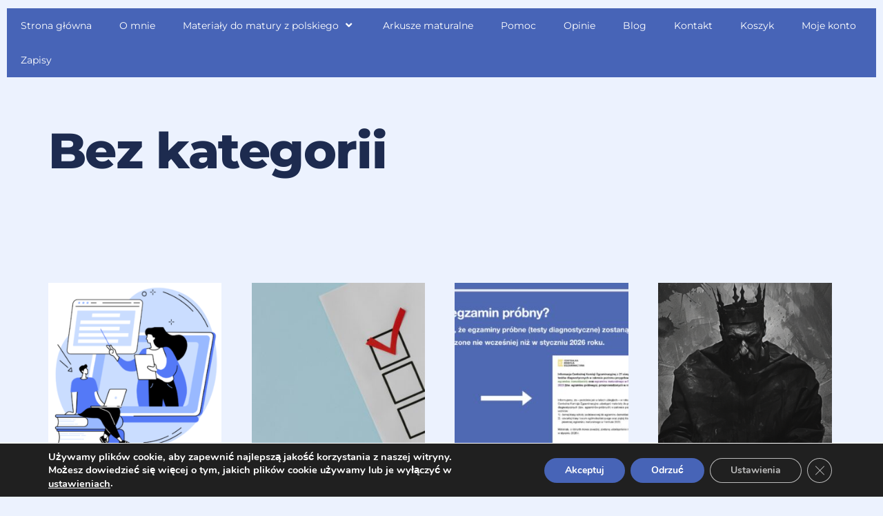

--- FILE ---
content_type: text/css
request_url: https://siewie.edu.pl/wp-content/cache/wpfc-minified/kll45o2w/9r0hx.css
body_size: 7850
content:
@font-face {
font-weight: normal;
font-style: normal;
font-family: 'feathericons';
src:url(//siewie.edu.pl/wp-content/plugins/exclusive-addons-for-elementor/assets/vendor/fonts/feathericons/feathericons.eot?-8is7zf);
src:url(//siewie.edu.pl/wp-content/plugins/exclusive-addons-for-elementor/assets/vendor/fonts/feathericons/feathericons.eot?#iefix-8is7zf) format('embedded-opentype'),
url(//siewie.edu.pl/wp-content/plugins/exclusive-addons-for-elementor/assets/vendor/fonts/feathericons/feathericons.woff?-8is7zf) format('woff'),
url(//siewie.edu.pl/wp-content/plugins/exclusive-addons-for-elementor/assets/vendor/fonts/feathericons/feathericons.ttf?-8is7zf) format('truetype'),
url(//siewie.edu.pl/wp-content/plugins/exclusive-addons-for-elementor/assets/vendor/fonts/feathericons/feathericons.svg?-8is7zf#feathericons) format('svg');
}
.exad-ihe-grid {
position: relative;
margin: 0 auto;
padding: 0;
max-width: 1000px;
list-style: none;
text-align: center;
} .exad-ihe-grid figure.exad-ihe-figure {
position: relative;
float: left;
overflow: hidden;
margin: 10px 1%; width: 100%;
background: #3085a3;
text-align: center; }
.exad-ihe-grid figure.exad-ihe-figure img {
position: relative;
display: block;
min-height: 100%;
max-width: 100%;
opacity: 0.8;
width: 100%;
}
.exad-ihe-grid figure.exad-ihe-figure figcaption.exad-ihe-figcaption {
padding: 2em;
color: #fff;
text-transform: uppercase;
font-size: 1.25em;
-webkit-backface-visibility: hidden;
backface-visibility: hidden;
}
.exad-ihe-grid figure.exad-ihe-figure figcaption.exad-ihe-figcaption::before,
.exad-ihe-grid figure.exad-ihe-figure figcaption.exad-ihe-figcaption::after {
pointer-events: none;
}
.exad-ihe-grid figure.exad-ihe-figure figcaption.exad-ihe-figcaption,
.exad-ihe-grid figure.exad-ihe-figure figcaption.exad-ihe-figcaption > a {
position: absolute;
top: 0;
left: 0;
width: 100%;
height: 100%;
} .exad-ihe-grid figure.exad-ihe-figure figcaption.exad-ihe-figcaption > a {
z-index: 1000;
text-indent: 200%;
white-space: nowrap;
font-size: 0;
opacity: 0;
}
.exad-ihe-grid figure.exad-ihe-figure .exad-ihe-title {
word-spacing: -0.15em;
font-weight: 300;
}
.exad-ihe-grid figure.exad-ihe-figure .exad-ihe-title span {
font-weight: 800;
}
.exad-ihe-grid figure.exad-ihe-figure .exad-ihe-title,
.exad-ihe-grid figure.exad-ihe-figure p {
margin: 0;
}
.exad-ihe-grid figure.exad-ihe-figure p {
letter-spacing: 1px;
font-size: 68.5%;
}    figure.exad-ihe-figure.effect-lily img {
max-width: none;
width: -webkit-calc(100% + 50px);
width: calc(100% + 50px);
opacity: 0.7;
-webkit-transition: opacity 0.35s, -webkit-transform 0.35s;
transition: opacity 0.35s, transform 0.35s;
-webkit-transform: translate3d(-40px,0, 0);
transform: translate3d(-40px,0,0);
}
figure.exad-ihe-figure.effect-lily figcaption.exad-ihe-figcaption {
text-align: left;
}
figure.exad-ihe-figure.effect-lily figcaption.exad-ihe-figcaption > div {
position: absolute;
bottom: 0;
left: 0;
padding: 2em;
width: 100%;
height: 50%;
}
figure.exad-ihe-figure.effect-lily .exad-ihe-title,
figure.exad-ihe-figure.effect-lily p {
-webkit-transform: translate3d(0,40px,0);
transform: translate3d(0,40px,0);
}
figure.exad-ihe-figure.effect-lily .exad-ihe-title {
-webkit-transition: -webkit-transform 0.35s;
transition: transform 0.35s;
}
figure.exad-ihe-figure.effect-lily p {
color: rgba(255,255,255,0.8);
opacity: 0;
-webkit-transition: opacity 0.2s, -webkit-transform 0.35s;
transition: opacity 0.2s, transform 0.35s;
}
figure.exad-ihe-figure.effect-lily:hover img,
figure.exad-ihe-figure.effect-lily:hover p {
opacity: 1;
}
figure.exad-ihe-figure.effect-lily:hover img,
figure.exad-ihe-figure.effect-lily:hover .exad-ihe-title,
figure.exad-ihe-figure.effect-lily:hover p {
-webkit-transform: translate3d(0,0,0);
transform: translate3d(0,0,0);
}
figure.exad-ihe-figure.effect-lily:hover p {
-webkit-transition-delay: 0.05s;
transition-delay: 0.05s;
-webkit-transition-duration: 0.35s;
transition-duration: 0.35s;
}   figure.exad-ihe-figure.effect-sadie figcaption.exad-ihe-figcaption::before {
position: absolute;
top: 0;
left: 0;
width: 100%;
height: 100%;
background: -webkit-linear-gradient(top, rgba(72,76,97,0) 0%, rgba(72,76,97,0.8) 75%);
background: linear-gradient(to bottom, rgba(72,76,97,0) 0%, rgba(72,76,97,0.8) 75%);
content: '';
opacity: 0;
-webkit-transform: translate3d(0,50%,0);
transform: translate3d(0,50%,0);
}
figure.exad-ihe-figure.effect-sadie .exad-ihe-title {
position: absolute;
top: 50%;
left: 0;
width: 100%;
color: #484c61;
-webkit-transition: -webkit-transform 0.35s, color 0.35s;
transition: transform 0.35s, color 0.35s;
-webkit-transform: translate3d(0,-50%,0);
transform: translate3d(0,-50%,0);
}
figure.exad-ihe-figure.effect-sadie figcaption.exad-ihe-figcaption::before,
figure.exad-ihe-figure.effect-sadie p {
-webkit-transition: opacity 0.35s, -webkit-transform 0.35s;
transition: opacity 0.35s, transform 0.35s;
}
figure.exad-ihe-figure.effect-sadie p {
position: absolute;
bottom: 0;
left: 0;
padding: 2em;
width: 100%;
opacity: 0;
-webkit-transform: translate3d(0,10px,0);
transform: translate3d(0,10px,0);
}
figure.exad-ihe-figure.effect-sadie:hover .exad-ihe-title {
color: #fff;
-webkit-transform: translate3d(0,-50%,0) translate3d(0,-40px,0);
transform: translate3d(0,-50%,0) translate3d(0,-40px,0);
}
figure.exad-ihe-figure.effect-sadie:hover figcaption.exad-ihe-figcaption::before ,
figure.exad-ihe-figure.effect-sadie:hover p {
opacity: 1;
-webkit-transform: translate3d(0,0,0);
transform: translate3d(0,0,0);
}   figure.exad-ihe-figure.effect-roxy {
background: -webkit-linear-gradient(45deg, #ff89e9 0%, #05abe0 100%);
background: linear-gradient(45deg, #ff89e9 0%,#05abe0 100%);
}
figure.exad-ihe-figure.effect-roxy img {
max-width: none;
width: -webkit-calc(100% + 60px);
width: calc(100% + 60px);
-webkit-transition: opacity 0.35s, -webkit-transform 0.35s;
transition: opacity 0.35s, transform 0.35s;
-webkit-transform: translate3d(-50px,0,0);
transform: translate3d(-50px,0,0);
}
figure.exad-ihe-figure.effect-roxy figcaption.exad-ihe-figcaption::before {
position: absolute;
top: 30px;
right: 30px;
bottom: 30px;
left: 30px;
border: 1px solid #fff;
content: '';
opacity: 0;
-webkit-transition: opacity 0.35s, -webkit-transform 0.35s;
transition: opacity 0.35s, transform 0.35s;
-webkit-transform: translate3d(-20px,0,0);
transform: translate3d(-20px,0,0);
}
figure.exad-ihe-figure.effect-roxy figcaption.exad-ihe-figcaption {
padding: 3em;
text-align: left;
}
figure.exad-ihe-figure.effect-roxy .exad-ihe-title {
padding: 30% 0 10px 0;
}
figure.exad-ihe-figure.effect-roxy p {
opacity: 0;
-webkit-transition: opacity 0.35s, -webkit-transform 0.35s;
transition: opacity 0.35s, transform 0.35s;
-webkit-transform: translate3d(-10px,0,0);
transform: translate3d(-10px,0,0);
}
figure.exad-ihe-figure.effect-roxy:hover img {
opacity: 0.7;
-webkit-transform: translate3d(0,0,0);
transform: translate3d(0,0,0);
}
figure.exad-ihe-figure.effect-roxy:hover figcaption.exad-ihe-figcaption::before,
figure.exad-ihe-figure.effect-roxy:hover p {
opacity: 1;
-webkit-transform: translate3d(0,0,0);
transform: translate3d(0,0,0);
}   figure.exad-ihe-figure.effect-bubba {
background: #9e5406;
}
figure.exad-ihe-figure.effect-bubba img {
opacity: 0.7;
-webkit-transition: opacity 0.35s;
transition: opacity 0.35s;
}
figure.exad-ihe-figure.effect-bubba:hover img {
opacity: 0.4;
}
figure.exad-ihe-figure.effect-bubba figcaption.exad-ihe-figcaption::before,
figure.exad-ihe-figure.effect-bubba figcaption.exad-ihe-figcaption::after {
position: absolute;
top: 30px;
right: 30px;
bottom: 30px;
left: 30px;
content: '';
opacity: 0;
-webkit-transition: opacity 0.35s, -webkit-transform 0.35s;
transition: opacity 0.35s, transform 0.35s;
}
figure.exad-ihe-figure.effect-bubba figcaption.exad-ihe-figcaption::before {
border-top: 1px solid #fff;
border-bottom: 1px solid #fff;
-webkit-transform: scale(0,1);
transform: scale(0,1);
}
figure.exad-ihe-figure.effect-bubba figcaption.exad-ihe-figcaption::after {
border-right: 1px solid #fff;
border-left: 1px solid #fff;
-webkit-transform: scale(1,0);
transform: scale(1,0);
}
figure.exad-ihe-figure.effect-bubba .exad-ihe-title {
padding-top: 30%;
-webkit-transition: -webkit-transform 0.35s;
transition: transform 0.35s;
-webkit-transform: translate3d(0,-20px,0);
transform: translate3d(0,-20px,0);
}
figure.exad-ihe-figure.effect-bubba p {
padding: 20px 2.5em;
opacity: 0;
-webkit-transition: opacity 0.35s, -webkit-transform 0.35s;
transition: opacity 0.35s, transform 0.35s;
-webkit-transform: translate3d(0,20px,0);
transform: translate3d(0,20px,0);
}
figure.exad-ihe-figure.effect-bubba:hover figcaption.exad-ihe-figcaption::before,
figure.exad-ihe-figure.effect-bubba:hover figcaption.exad-ihe-figcaption::after {
opacity: 1;
-webkit-transform: scale(1);
transform: scale(1);
}
figure.exad-ihe-figure.effect-bubba:hover .exad-ihe-title,
figure.exad-ihe-figure.effect-bubba:hover p {
opacity: 1;
-webkit-transform: translate3d(0,0,0);
transform: translate3d(0,0,0);
}   figure.exad-ihe-figure.effect-romeo img {
-webkit-transition: opacity 0.35s, -webkit-transform 0.35s;
transition: opacity 0.35s, transform 0.35s;
-webkit-transform: scale3d(1.4,1.4,1);
transform: scale3d(1.4,1.4,1);
}
figure.exad-ihe-figure.effect-romeo:hover img {
opacity: 0.6;
-webkit-transform: scale3d(1,1,1);
transform: translate3d(1,1,1);
}
figure.exad-ihe-figure.effect-romeo figcaption.exad-ihe-figcaption::before,
figure.exad-ihe-figure.effect-romeo figcaption.exad-ihe-figcaption::after {
position: absolute;
top: 50%;
left: 50%;
width: 80%;
height: 1px;
background: #fff;
content: '';
-webkit-transition: opacity 0.35s, -webkit-transform 0.35s;
transition: opacity 0.35s, transform 0.35s;
-webkit-transform: translate3d(-50%,-50%,0);
transform: translate3d(-50%,-50%,0);
}
figure.exad-ihe-figure.effect-romeo:hover figcaption.exad-ihe-figcaption::before {
opacity: 0.5;
-webkit-transform: translate3d(-50%,-50%,0) rotate(45deg);
transform: translate3d(-50%,-50%,0) rotate(45deg);
}
figure.exad-ihe-figure.effect-romeo:hover figcaption.exad-ihe-figcaption::after {
opacity: 0.5;
-webkit-transform: translate3d(-50%,-50%,0) rotate(-45deg);
transform: translate3d(-50%,-50%,0) rotate(-45deg);
}
figure.exad-ihe-figure.effect-romeo .exad-ihe-title,
figure.exad-ihe-figure.effect-romeo p {
position: absolute;
top: 50%;
left: 0;
width: 100%;
-webkit-transition: -webkit-transform 0.35s;
transition: transform 0.35s;
}
figure.exad-ihe-figure.effect-romeo .exad-ihe-title {
-webkit-transform: translate3d(0,-50%,0) translate3d(0,-150%,0);
transform: translate3d(0,-50%,0) translate3d(0,-150%,0);
}
figure.exad-ihe-figure.effect-romeo p {
padding: 0.25em 2em;
-webkit-transform: translate3d(0,-50%,0) translate3d(0,150%,0);
transform: translate3d(0,-50%,0) translate3d(0,150%,0);
}
figure.exad-ihe-figure.effect-romeo:hover .exad-ihe-title {
-webkit-transform: translate3d(0,-50%,0) translate3d(0,-100%,0);
transform: translate3d(0,-50%,0) translate3d(0,-100%,0);
}
figure.exad-ihe-figure.effect-romeo:hover p {
-webkit-transform: translate3d(0,-50%,0) translate3d(0,100%,0);
transform: translate3d(0,-50%,0) translate3d(0,100%,0);
}   figure.exad-ihe-figure.effect-layla {
background: #18a367;
} figure.exad-ihe-figure.effect-layla figcaption.exad-ihe-figcaption {
padding: 3em;
}
figure.exad-ihe-figure.effect-layla figcaption.exad-ihe-figcaption::before,
figure.exad-ihe-figure.effect-layla figcaption.exad-ihe-figcaption::after {
position: absolute;
content: '';
opacity: 0;
}
figure.exad-ihe-figure.effect-layla figcaption.exad-ihe-figcaption::before {
top: 50px;
right: 30px;
bottom: 50px;
left: 30px;
border-top: 1px solid #fff;
border-bottom: 1px solid #fff;
-webkit-transform: scale(0,1);
transform: scale(0,1);
-webkit-transform-origin: 0 0;
transform-origin: 0 0;
}
figure.exad-ihe-figure.effect-layla figcaption.exad-ihe-figcaption::after {
top: 30px;
right: 50px;
bottom: 30px;
left: 50px;
border-right: 1px solid #fff;
border-left: 1px solid #fff;
-webkit-transform: scale(1,0);
transform: scale(1,0);
-webkit-transform-origin: 100% 0;
transform-origin: 100% 0;
}
figure.exad-ihe-figure.effect-layla .exad-ihe-title {
padding-top: 26%;
-webkit-transition: -webkit-transform 0.35s;
transition: transform 0.35s;
}
figure.exad-ihe-figure.effect-layla p {
padding: 0.5em 2em;
text-transform: none;
opacity: 0;
-webkit-transform: translate3d(0,-10px,0);
transform: translate3d(0,-10px,0);
}
figure.exad-ihe-figure.effect-layla img,
figure.exad-ihe-figure.effect-layla .exad-ihe-title {
-webkit-transform: translate3d(0,-30px,0);
transform: translate3d(0,-30px,0);
}
figure.exad-ihe-figure.effect-layla img,
figure.exad-ihe-figure.effect-layla figcaption.exad-ihe-figcaption::before,
figure.exad-ihe-figure.effect-layla figcaption.exad-ihe-figcaption::after,
figure.exad-ihe-figure.effect-layla p {
-webkit-transition: opacity 0.35s, -webkit-transform 0.35s;
transition: opacity 0.35s, transform 0.35s;
}
figure.exad-ihe-figure.effect-layla:hover img {
opacity: 0.7;
-webkit-transform: translate3d(0,0,0);
transform: translate3d(0,0,0);
}
figure.exad-ihe-figure.effect-layla:hover figcaption.exad-ihe-figcaption::before,
figure.exad-ihe-figure.effect-layla:hover figcaption.exad-ihe-figcaption::after {
opacity: 1;
-webkit-transform: scale(1);
transform: scale(1);
}
figure.exad-ihe-figure.effect-layla:hover .exad-ihe-title,
figure.exad-ihe-figure.effect-layla:hover p {
opacity: 1;
-webkit-transform: translate3d(0,0,0);
transform: translate3d(0,0,0);
}
figure.exad-ihe-figure.effect-layla:hover figcaption.exad-ihe-figcaption::after,
figure.exad-ihe-figure.effect-layla:hover .exad-ihe-title,
figure.exad-ihe-figure.effect-layla:hover p,
figure.exad-ihe-figure.effect-layla:hover img {
-webkit-transition-delay: 0.15s;
transition-delay: 0.15s;
}   figure.exad-ihe-figure.effect-honey {
background: #4a3753;
}
figure.exad-ihe-figure.effect-honey img {
opacity: 0.9;
-webkit-transition: opacity 0.35s;
transition: opacity 0.35s;
}
figure.exad-ihe-figure.effect-honey:hover img {
opacity: 0.5;
}
figure.exad-ihe-figure.effect-honey figcaption.exad-ihe-figcaption::before {
position: absolute;
bottom: 0;
left: 0;
width: 100%;
height: 10px;
background: #fff;
content: '';
-webkit-transform: translate3d(0,10px,0);
transform: translate3d(0,10px,0);
}
figure.exad-ihe-figure.effect-honey .exad-ihe-title {
position: absolute;
bottom: 0;
left: 0;
padding: 1em 1.5em;
width: 100%;
text-align: left;
-webkit-transform: translate3d(0,-30px,0);
transform: translate3d(0,-30px,0);
}
figure.exad-ihe-figure.effect-honey .exad-ihe-title i {
font-style: normal;
opacity: 0;
-webkit-transition: opacity 0.35s, -webkit-transform 0.35s;
transition: opacity 0.35s, transform 0.35s;
-webkit-transform: translate3d(0,-30px,0);
transform: translate3d(0,-30px,0);
}
figure.exad-ihe-figure.effect-honey figcaption.exad-ihe-figcaption::before,
figure.exad-ihe-figure.effect-honey .exad-ihe-title {
-webkit-transition: -webkit-transform 0.35s;
transition: transform 0.35s;
}
figure.exad-ihe-figure.effect-honey:hover figcaption.exad-ihe-figcaption::before,
figure.exad-ihe-figure.effect-honey:hover .exad-ihe-title,
figure.exad-ihe-figure.effect-honey:hover .exad-ihe-title i {
opacity: 1;
-webkit-transform: translate3d(0,0,0);
transform: translate3d(0,0,0);
}   figure.exad-ihe-figure.effect-oscar {
background: -webkit-linear-gradient(45deg, #22682a 0%, #9b4a1b 40%, #3a342a 100%);
background: linear-gradient(45deg, #22682a 0%,#9b4a1b 40%,#3a342a 100%);
}
figure.exad-ihe-figure.effect-oscar img {
opacity: 0.9;
-webkit-transition: opacity 0.35s;
transition: opacity 0.35s;
}
figure.exad-ihe-figure.effect-oscar figcaption.exad-ihe-figcaption {
padding: 3em;
background-color: rgba(58,52,42,0.7);
-webkit-transition: background-color 0.35s;
transition: background-color 0.35s;
}
figure.exad-ihe-figure.effect-oscar figcaption.exad-ihe-figcaption::before {
position: absolute;
top: 30px;
right: 30px;
bottom: 30px;
left: 30px;
border: 1px solid #fff;
content: '';
}
figure.exad-ihe-figure.effect-oscar .exad-ihe-title {
margin: 20% 0 10px 0;
-webkit-transition: -webkit-transform 0.35s;
transition: transform 0.35s;
-webkit-transform: translate3d(0,100%,0);
transform: translate3d(0,100%,0);
}
figure.exad-ihe-figure.effect-oscar figcaption.exad-ihe-figcaption::before,
figure.exad-ihe-figure.effect-oscar p {
opacity: 0;
-webkit-transition: opacity 0.35s, -webkit-transform 0.35s;
transition: opacity 0.35s, transform 0.35s;
-webkit-transform: scale(0);
transform: scale(0);
}
figure.exad-ihe-figure.effect-oscar:hover .exad-ihe-title {
-webkit-transform: translate3d(0,0,0);
transform: translate3d(0,0,0);
}
figure.exad-ihe-figure.effect-oscar:hover figcaption.exad-ihe-figcaption::before,
figure.exad-ihe-figure.effect-oscar:hover p {
opacity: 1;
-webkit-transform: scale(1);
transform: scale(1);
}
figure.exad-ihe-figure.effect-oscar:hover figcaption.exad-ihe-figcaption {
background-color: rgba(58,52,42,0);
}
figure.exad-ihe-figure.effect-oscar:hover img {
opacity: 0.4;
}   figure.exad-ihe-figure.effect-marley figcaption.exad-ihe-figcaption {
text-align: right;
}
figure.exad-ihe-figure.effect-marley .exad-ihe-title,
figure.exad-ihe-figure.effect-marley p {
position: absolute;
right: 30px;
left: 30px;
padding: 10px 0;
}
figure.exad-ihe-figure.effect-marley p {
bottom: 30px;
line-height: 1.5;
-webkit-transform: translate3d(0,100%,0);
transform: translate3d(0,100%,0);
}
figure.exad-ihe-figure.effect-marley .exad-ihe-title {
top: 30px;
-webkit-transition: -webkit-transform 0.35s;
transition: transform 0.35s;
-webkit-transform: translate3d(0,20px,0);
transform: translate3d(0,20px,0);
}
figure.exad-ihe-figure.effect-marley:hover .exad-ihe-title {
-webkit-transform: translate3d(0,0,0);
transform: translate3d(0,0,0);
}
figure.exad-ihe-figure.effect-marley .exad-ihe-title::after {
position: absolute;
top: 100%;
left: 0;
width: 100%;
height: 4px;
background: #fff;
content: '';
-webkit-transform: translate3d(0,40px,0);
transform: translate3d(0,40px,0);
}
figure.exad-ihe-figure.effect-marley .exad-ihe-title::after,
figure.exad-ihe-figure.effect-marley p {
opacity: 0;
-webkit-transition: opacity 0.35s, -webkit-transform 0.35s;
transition: opacity 0.35s, transform 0.35s;
}
figure.exad-ihe-figure.effect-marley:hover .exad-ihe-title::after,
figure.exad-ihe-figure.effect-marley:hover p {
opacity: 1;
-webkit-transform: translate3d(0,0,0);
transform: translate3d(0,0,0);
}   figure.exad-ihe-figure.effect-ruby {
background-color: #17819c;
}
figure.exad-ihe-figure.effect-ruby img {
opacity: 0.7;
-webkit-transition: opacity 0.35s, -webkit-transform 0.35s;
transition: opacity 0.35s, transform 0.35s;
-webkit-transform: scale(1.15);
transform: scale(1.15);
}
figure.exad-ihe-figure.effect-ruby:hover img {
opacity: 0.5;
-webkit-transform: scale(1);
transform: scale(1);
}
figure.exad-ihe-figure.effect-ruby .exad-ihe-title {
margin-top: 20%;
-webkit-transition: -webkit-transform 0.35s;
transition: transform 0.35s;
-webkit-transform: translate3d(0,20px,0);
transform: translate3d(0,20px,0);
}
figure.exad-ihe-figure.effect-ruby p {
margin: 1em 0 0;
padding: 3em;
border: 1px solid #fff;
opacity: 0;
-webkit-transition: opacity 0.35s, -webkit-transform 0.35s;
transition: opacity 0.35s, transform 0.35s;
-webkit-transform: translate3d(0,20px,0) scale(1.1);
transform: translate3d(0,20px,0) scale(1.1);
} 
figure.exad-ihe-figure.effect-ruby:hover .exad-ihe-title {
-webkit-transform: translate3d(0,0,0);
transform: translate3d(0,0,0);
}
figure.exad-ihe-figure.effect-ruby:hover p {
opacity: 1;
-webkit-transform: translate3d(0,0,0) scale(1);
transform: translate3d(0,0,0) scale(1);
}   figure.exad-ihe-figure.effect-milo {
background: #2e5d5a;
}
figure.exad-ihe-figure.effect-milo img {
max-width: none;
width: -webkit-calc(100% + 60px);
width: calc(100% + 60px);
opacity: 1;
-webkit-transition: opacity 0.35s, -webkit-transform 0.35s;
transition: opacity 0.35s, transform 0.35s;
-webkit-transform: translate3d(-30px,0,0) scale(1.12);
transform: translate3d(-30px,0,0) scale(1.12);
-webkit-backface-visibility: hidden;
backface-visibility: hidden;
}
figure.exad-ihe-figure.effect-milo:hover img {
opacity: 0.5;
-webkit-transform: translate3d(0,0,0) scale(1);
transform: translate3d(0,0,0) scale(1);
}
figure.exad-ihe-figure.effect-milo .exad-ihe-title {
position: absolute;
right: 0;
bottom: 0;
padding: 1em 1.2em;
}
figure.exad-ihe-figure.effect-milo p {
padding: 0 10px 0 0;
width: 50%;
border-right: 1px solid #fff;
text-align: right;
opacity: 0;
-webkit-transition: opacity 0.35s, -webkit-transform 0.35s;
transition: opacity 0.35s, transform 0.35s;
-webkit-transform: translate3d(-40px,0,0);
transform: translate3d(-40px,0,0);
}
figure.exad-ihe-figure.effect-milo:hover p {
opacity: 1;
-webkit-transform: translate3d(0,0,0);
transform: translate3d(0,0,0);
}   figure.exad-ihe-figure.effect-dexter {
background: -webkit-linear-gradient(top, rgba(37,141,200,1) 0%, rgba(104,60,19,1) 100%);
background: linear-gradient(to bottom, rgba(37,141,200,1) 0%,rgba(104,60,19,1) 100%); 
}
figure.exad-ihe-figure.effect-dexter img {
-webkit-transition: opacity 0.35s;
transition: opacity 0.35s;
}
figure.exad-ihe-figure.effect-dexter:hover img {
opacity: 0.4;
}
figure.exad-ihe-figure.effect-dexter figcaption.exad-ihe-figcaption::after {
position: absolute;
right: 30px;
bottom: 30px;
left: 30px;
height: -webkit-calc(50% - 30px);
height: calc(50% - 30px);
border: 7px solid #fff;
content: '';
-webkit-transition: -webkit-transform 0.35s;
transition: transform 0.35s;
-webkit-transform: translate3d(0,-100%,0);
transform: translate3d(0,-100%,0);
}
figure.exad-ihe-figure.effect-dexter:hover figcaption.exad-ihe-figcaption::after {
-webkit-transform: translate3d(0,0,0);
transform: translate3d(0,0,0);
}
figure.exad-ihe-figure.effect-dexter figcaption.exad-ihe-figcaption {
padding: 3em;
text-align: left;
}
figure.exad-ihe-figure.effect-dexter p {
position: absolute;
right: 60px;
bottom: 60px;
left: 60px;
opacity: 0;
-webkit-transition: opacity 0.35s, -webkit-transform 0.35s;
transition: opacity 0.35s, transform 0.35s;
-webkit-transform: translate3d(0,-100px,0);
transform: translate3d(0,-100px,0);
}
figure.exad-ihe-figure.effect-dexter:hover p {
opacity: 1;
-webkit-transform: translate3d(0,0,0);
transform: translate3d(0,0,0);
}   figure.exad-ihe-figure.effect-sarah {
background: #42b078;
}
figure.exad-ihe-figure.effect-sarah img {
max-width: none;
width: -webkit-calc(100% + 20px);
width: calc(100% + 20px);
-webkit-transition: opacity 0.35s, -webkit-transform 0.35s;
transition: opacity 0.35s, transform 0.35s;
-webkit-transform: translate3d(-10px,0,0);
transform: translate3d(-10px,0,0);
-webkit-backface-visibility: hidden;
backface-visibility: hidden;
}
figure.exad-ihe-figure.effect-sarah:hover img {
opacity: 0.4;
-webkit-transform: translate3d(0,0,0);
transform: translate3d(0,0,0);
}
figure.exad-ihe-figure.effect-sarah figcaption.exad-ihe-figcaption {
text-align: left;
}
figure.exad-ihe-figure.effect-sarah .exad-ihe-title {
position: relative;
overflow: hidden;
padding: 0.5em 0;
}
figure.exad-ihe-figure.effect-sarah .exad-ihe-title::after {
position: absolute;
bottom: 0;
left: 0;
width: 100%;
height: 3px;
background: #fff;
content: '';
-webkit-transition: -webkit-transform 0.35s;
transition: transform 0.35s;
-webkit-transform: translate3d(-100%,0,0);
transform: translate3d(-100%,0,0);
}
figure.exad-ihe-figure.effect-sarah:hover .exad-ihe-title::after {
-webkit-transform: translate3d(0,0,0);
transform: translate3d(0,0,0);
}
figure.exad-ihe-figure.effect-sarah p {
padding: 1em 0;
opacity: 0;
-webkit-transition: opacity 0.35s, -webkit-transform 0.35s;
transition: opacity 0.35s, transform 0.35s;
-webkit-transform: translate3d(100%,0,0);
transform: translate3d(100%,0,0);
}
figure.exad-ihe-figure.effect-sarah:hover p {
opacity: 1;
-webkit-transform: translate3d(0,0,0);
transform: translate3d(0,0,0);
}   figure.exad-ihe-figure.effect-zoe figcaption.exad-ihe-figcaption {
top: auto;
bottom: 0;
padding: 1em;
height: 3.75em;
background: #fff;
color: #3c4a50;
-webkit-transition: -webkit-transform 0.35s;
transition: transform 0.35s;
-webkit-transform: translate3d(0,100%,0);
transform: translate3d(0,100%,0);
}
figure.exad-ihe-figure.effect-zoe .exad-ihe-title {
float: left;
}
figure.exad-ihe-figure.effect-zoe p.icon-links a {
float: right;
color: #3c4a50;
font-size: 1.4em;
}
figure.exad-ihe-figure.effect-zoe:hover p.icon-links a:hover,
figure.exad-ihe-figure.effect-zoe:hover p.icon-links a:focus {
color: #252d31;
}
figure.exad-ihe-figure.effect-zoe p.description {
position: absolute;
bottom: 8em;
padding: 2em;
color: #fff;
text-transform: none;
font-size: 90%;
opacity: 0; -webkit-transition: opacity 0.35s;
transition: opacity 0.35s; }
figure.exad-ihe-figure.effect-zoe .exad-ihe-title,
figure.exad-ihe-figure.effect-zoe p.icon-links a {
-webkit-transition: -webkit-transform 0.35s;
transition: transform 0.35s;
-webkit-transform: translate3d(0,200%,0);
transform: translate3d(0,200%,0);
}
figure.exad-ihe-figure.effect-zoe p.icon-links a span::before {
display: inline-block;
padding: 8px 10px;
font-family: 'feathericons'; -webkit-font-smoothing: antialiased;
-moz-osx-font-smoothing: grayscale;
}
.icon-eye::before {
content: '\e000';
}
.icon-paper-clip::before {
content: '\e001';
}
.icon-heart::before {
content: '\e024';
}
figure.exad-ihe-figure.effect-zoe .exad-ihe-title {
display: inline-block;
}
figure.exad-ihe-figure.effect-zoe:hover p.description {
opacity: 1;
}
figure.exad-ihe-figure.effect-zoe:hover figcaption.exad-ihe-figcaption,
figure.exad-ihe-figure.effect-zoe:hover .exad-ihe-title,
figure.exad-ihe-figure.effect-zoe:hover p.icon-links a {
-webkit-transform: translate3d(0,0,0);
transform: translate3d(0,0,0);
}
figure.exad-ihe-figure.effect-zoe:hover .exad-ihe-title {
-webkit-transition-delay: 0.05s;
transition-delay: 0.05s;
}
figure.exad-ihe-figure.effect-zoe:hover p.icon-links a:nth-child(3) {
-webkit-transition-delay: 0.1s;
transition-delay: 0.1s;
}
figure.exad-ihe-figure.effect-zoe:hover p.icon-links a:nth-child(2) {
-webkit-transition-delay: 0.15s;
transition-delay: 0.15s;
}
figure.exad-ihe-figure.effect-zoe:hover p.icon-links a:first-child {
-webkit-transition-delay: 0.2s;
transition-delay: 0.2s;
}   figure.exad-ihe-figure.effect-chico img {
-webkit-transition: opacity 0.35s, -webkit-transform 0.35s;
transition: opacity 0.35s, transform 0.35s;
-webkit-transform: scale(1.12);
transform: scale(1.12);
}
figure.exad-ihe-figure.effect-chico:hover img {
opacity: 0.5;
-webkit-transform: scale(1);
transform: scale(1);
}
figure.exad-ihe-figure.effect-chico figcaption.exad-ihe-figcaption {
padding: 3em;
}
figure.exad-ihe-figure.effect-chico figcaption.exad-ihe-figcaption::before {
position: absolute;
top: 30px;
right: 30px;
bottom: 30px;
left: 30px;
border: 1px solid #fff;
content: '';
-webkit-transform: scale(1.1);
transform: scale(1.1);
}
figure.exad-ihe-figure.effect-chico figcaption.exad-ihe-figcaption::before,
figure.exad-ihe-figure.effect-chico p {
opacity: 0;
-webkit-transition: opacity 0.35s, -webkit-transform 0.35s;
transition: opacity 0.35s, transform 0.35s;
}
figure.exad-ihe-figure.effect-chico .exad-ihe-title {
padding: 20% 0 20px 0;
}
figure.exad-ihe-figure.effect-chico p {
margin: 0 auto;
max-width: 200px;
-webkit-transform: scale(1.5);
transform: scale(1.5);
}
figure.exad-ihe-figure.effect-chico:hover figcaption.exad-ihe-figcaption::before,
figure.exad-ihe-figure.effect-chico:hover p {
opacity: 1;
-webkit-transform: scale(1);
transform: scale(1);
}
@media screen and (max-width: 50em) {
.exad-ihe-grid figure.exad-ihe-figure {
display: inline-block;
float: none;
margin: 10px auto;
width: 100%;
}
} .exad-ihe-grid {
position: relative;
clear: both;
margin: 0 auto;
padding: 0;
max-width: 1000px;
list-style: none;
text-align: center;
}    figure.exad-ihe-figure.effect-julia {
background: #2f3238;
}
figure.exad-ihe-figure.effect-julia img {
max-width: none;
object-fit: cover; -webkit-transition: opacity 1s, -webkit-transform 1s;
transition: opacity 1s, transform 1s;
-webkit-backface-visibility: hidden;
backface-visibility: hidden;
}
figure.exad-ihe-figure.effect-julia figcaption.exad-ihe-figcaption {
text-align: left;
}
figure.exad-ihe-figure.effect-julia .exad-ihe-title {
position: relative;
padding: 0.5em 0;
}
figure.exad-ihe-figure.effect-julia p {
display: inline-block;
margin: 0 0 0.25em;
padding: 0.4em 1em;
background: rgba(255,255,255,0.9);
color: #2f3238;
text-transform: none;
font-weight: 500;
font-size: 75%;
-webkit-transition: opacity 0.35s, -webkit-transform 0.35s;
transition: opacity 0.35s, transform 0.35s;
-webkit-transform: translate3d(-360px,0,0);
transform: translate3d(-360px,0,0);
}
figure.exad-ihe-figure.effect-julia p:first-child {
-webkit-transition-delay: 0.15s;
transition-delay: 0.15s;
}
figure.exad-ihe-figure.effect-julia p:nth-of-type(2) {
-webkit-transition-delay: 0.1s;
transition-delay: 0.1s;
}
figure.exad-ihe-figure.effect-julia p:nth-of-type(3) {
-webkit-transition-delay: 0.05s;
transition-delay: 0.05s;
}
figure.exad-ihe-figure.effect-julia:hover p:first-child {
-webkit-transition-delay: 0s;
transition-delay: 0s;
}
figure.exad-ihe-figure.effect-julia:hover p:nth-of-type(2) {
-webkit-transition-delay: 0.05s;
transition-delay: 0.05s;
}
figure.exad-ihe-figure.effect-julia:hover p:nth-of-type(3) {
-webkit-transition-delay: 0.1s;
transition-delay: 0.1s;
}
figure.exad-ihe-figure.effect-julia:hover img {
opacity: 0.4;
-webkit-transform: scale3d(1.1,1.1,1);
transform: scale3d(1.1,1.1,1);
}
figure.exad-ihe-figure.effect-julia:hover p {
opacity: 1;
-webkit-transform: translate3d(0,0,0);
transform: translate3d(0,0,0);
}   figure.exad-ihe-figure.effect-goliath {
background: #df4e4e;
}
figure.exad-ihe-figure.effect-goliath img,
figure.exad-ihe-figure.effect-goliath .exad-ihe-title {
-webkit-transition: -webkit-transform 0.35s;
transition: transform 0.35s;
}
figure.exad-ihe-figure.effect-goliath img {
-webkit-backface-visibility: hidden;
backface-visibility: hidden;
}
figure.exad-ihe-figure.effect-goliath .exad-ihe-title,
figure.exad-ihe-figure.effect-goliath p {
position: absolute;
bottom: 0;
left: 0;
padding: 30px;
}
figure.exad-ihe-figure.effect-goliath p {
text-transform: none;
font-size: 90%;
opacity: 0;
-webkit-transition: opacity 0.35s, -webkit-transform 0.35s;
transition: opacity 0.35s, transform 0.35s;
-webkit-transform: translate3d(0,50px,0);
transform: translate3d(0,50px,0);
}
figure.exad-ihe-figure.effect-goliath:hover img {
-webkit-transform: translate3d(0,-80px,0);
transform: translate3d(0,-80px,0);
}
figure.exad-ihe-figure.effect-goliath:hover .exad-ihe-title {
-webkit-transform: translate3d(0,-100px,0);
transform: translate3d(0,-100px,0);
}
figure.exad-ihe-figure.effect-goliath:hover p {
opacity: 1;
-webkit-transform: translate3d(0,0,0);
transform: translate3d(0,0,0);
}   figure.exad-ihe-figure.effect-hera {
background: #303fa9;
}
figure.exad-ihe-figure.effect-hera .exad-ihe-title {
font-size: 158.75%;
}
figure.exad-ihe-figure.effect-hera .exad-ihe-title,
figure.exad-ihe-figure.effect-hera p {
position: absolute;
top: 50%;
left: 50%;
-webkit-transition: opacity 0.35s, -webkit-transform 0.35s;
transition: opacity 0.35s, transform 0.35s;
-webkit-transform: translate3d(-50%,-50%,0);
transform: translate3d(-50%,-50%,0);
-webkit-transform-origin: 50%;
transform-origin: 50%;
}
figure.exad-ihe-figure.effect-hera figcaption.exad-ihe-figcaption::before {
position: absolute;
top: 50%;
left: 50%;
width: 200px;
height: 200px;
border: 2px solid #fff;
content: '';
opacity: 0;
-webkit-transition: opacity 0.35s, -webkit-transform 0.35s;
transition: opacity 0.35s, transform 0.35s;
-webkit-transform: translate3d(-50%,-50%,0) rotate3d(0,0,1,-45deg) scale3d(0,0,1);
transform: translate3d(-50%,-50%,0) rotate3d(0,0,1,-45deg) scale3d(0,0,1);
-webkit-transform-origin: 50%;
transform-origin: 50%;
}
figure.exad-ihe-figure.effect-hera p {
width: 100px;
text-transform: none;
font-size: 121%;
line-height: 2;
}
figure.exad-ihe-figure.effect-hera p a {
color: #fff;
}
figure.exad-ihe-figure.effect-hera p a:hover,
figure.exad-ihe-figure.effect-hera p a:focus {
opacity: 0.6;
}
figure.exad-ihe-figure.effect-hera p a i {
opacity: 0;
-webkit-transition: opacity 0.35s, -webkit-transform 0.35s;
transition: opacity 0.35s, transform 0.35s;
}
figure.exad-ihe-figure.effect-hera p a:first-child i {
-webkit-transform: translate3d(-60px,-60px,0);
transform: translate3d(-60px,-60px,0);
}
figure.exad-ihe-figure.effect-hera p a:nth-child(2) i {
-webkit-transform: translate3d(60px,-60px,0);
transform: translate3d(60px,-60px,0);
}
figure.exad-ihe-figure.effect-hera p a:nth-child(3) i {
-webkit-transform: translate3d(-60px,60px,0);
transform: translate3d(-60px,60px,0);
}
figure.exad-ihe-figure.effect-hera p a:nth-child(4) i {
-webkit-transform: translate3d(60px,60px,0);
transform: translate3d(60px,60px,0);
}
figure.exad-ihe-figure.effect-hera:hover figcaption.exad-ihe-figcaption::before {
opacity: 1;
-webkit-transform: translate3d(-50%,-50%,0) rotate3d(0,0,1,-45deg) scale3d(1,1,1);
transform: translate3d(-50%,-50%,0) rotate3d(0,0,1,-45deg) scale3d(1,1,1);
}
figure.exad-ihe-figure.effect-hera:hover .exad-ihe-title {
opacity: 0;
-webkit-transform: translate3d(-50%,-50%,0) scale3d(0.8,0.8,1);
transform: translate3d(-50%,-50%,0) scale3d(0.8,0.8,1);
}
figure.exad-ihe-figure.effect-hera:hover p i:empty {
-webkit-transform: translate3d(0,0,0);
transform: translate3d(0,0,0); opacity: 1;
}   figure.exad-ihe-figure.effect-winston {
background: #162633;
text-align: left;
}
figure.exad-ihe-figure.effect-winston img {
-webkit-transition: opacity 0.45s;
transition: opacity 0.45s;
-webkit-backface-visibility: hidden;
backface-visibility: hidden;
}
figure.exad-ihe-figure.effect-winston figcaption.exad-ihe-figcaption::before {
position: absolute;
top: 0;
left: 0;
width: 100%;
height: 100%;
background: url(//siewie.edu.pl/wp-content/plugins/exclusive-addons-for-elementor/assets/vendor/img/triangle.svg) no-repeat center center;
background-size: 100% 100%;
content: '';
-webkit-transition: opacity 0.45s, -webkit-transform 0.45s;
transition: opacity 0.45s, transform 0.45s;
-webkit-transform: rotate3d(0,0,1,45deg);
transform: rotate3d(0,0,1,45deg);
-webkit-transform-origin: 0 100%;
transform-origin: 0 100%;
}
figure.exad-ihe-figure.effect-winston .exad-ihe-title {
-webkit-transition: -webkit-transform 0.35s;
transition: transform 0.35s;
-webkit-transform: translate3d(0,20px,0);
transform: translate3d(0,20px,0);
}
figure.exad-ihe-figure.effect-winston p {
position: absolute;
right: 0;
bottom: 0;
padding: 0 1.5em 7% 0;
}
figure.exad-ihe-figure.effect-winston a {
margin: 0 10px;
color: #5d504f;
font-size: 170%;
}
figure.exad-ihe-figure.effect-winston a:hover,
figure.exad-ihe-figure.effect-winston a:focus {
color: #cc6055;
}
figure.exad-ihe-figure.effect-winston p a i {
opacity: 0;
-webkit-transition: opacity 0.35s, -webkit-transform 0.35s;
transition: opacity 0.35s, transform 0.35s;
-webkit-transform: translate3d(0,50px,0);
transform: translate3d(0,50px,0);
}
figure.exad-ihe-figure.effect-winston:hover img {
opacity: 0.6;
}
figure.exad-ihe-figure.effect-winston:hover .exad-ihe-title {
-webkit-transform: translate3d(0,0,0);
transform: translate3d(0,0,0);
}
figure.exad-ihe-figure.effect-winston:hover figcaption.exad-ihe-figcaption::before {
opacity: 0.7;
-webkit-transform: rotate3d(0,0,1,20deg);
transform: rotate3d(0,0,1,20deg);
}
figure.exad-ihe-figure.effect-winston:hover p i {
opacity: 1;
-webkit-transform: translate3d(0,0,0);
transform: translate3d(0,0,0);
}
figure.exad-ihe-figure.effect-winston:hover p a:nth-child(3) i {
-webkit-transition-delay: 0.05s;
transition-delay: 0.05s;
}
figure.exad-ihe-figure.effect-winston:hover p a:nth-child(2) i {
-webkit-transition-delay: 0.1s;
transition-delay: 0.1s;
}
figure.exad-ihe-figure.effect-winston:hover p a:first-child i {
-webkit-transition-delay: 0.15s;
transition-delay: 0.15s;
}   figure.exad-ihe-figure.effect-selena {
background: #fff;
}
figure.exad-ihe-figure.effect-selena img {
opacity: 0.95;
-webkit-transition: -webkit-transform 0.35s;
transition: transform 0.35s;
-webkit-transform-origin: 50% 50%;
transform-origin: 50% 50%;
}
figure.exad-ihe-figure.effect-selena:hover img {
-webkit-transform: scale3d(0.95,0.95,1);
transform: scale3d(0.95,0.95,1);
}
figure.exad-ihe-figure.effect-selena .exad-ihe-title {
-webkit-transition: -webkit-transform 0.35s;
transition: transform 0.35s;
-webkit-transform: translate3d(0,20px,0);
transform: translate3d(0,20px,0);
}
figure.exad-ihe-figure.effect-selena p {
opacity: 0;
-webkit-transition: opacity 0.35s, -webkit-transform 0.35s;
transition: opacity 0.35s, transform 0.35s;
-webkit-transform: perspective(1000px) rotate3d(1,0,0,90deg);
transform: perspective(1000px) rotate3d(1,0,0,90deg);
-webkit-transform-origin: 50% 0%;
transform-origin: 50% 0%;
}
figure.exad-ihe-figure.effect-selena:hover .exad-ihe-title {
-webkit-transform: translate3d(0,0,0);
transform: translate3d(0,0,0);
}
figure.exad-ihe-figure.effect-selena:hover p {
opacity: 1;
-webkit-transform: perspective(1000px) rotate3d(1,0,0,0);
transform: perspective(1000px) rotate3d(1,0,0,0);
}   figure.exad-ihe-figure.effect-terry {
background: #34495e;
}
figure.exad-ihe-figure.effect-terry figcaption.exad-ihe-figcaption {
padding: 1em;
}
figure.exad-ihe-figure.effect-terry figcaption.exad-ihe-figcaption::before,
figure.exad-ihe-figure.effect-terry figcaption.exad-ihe-figcaption::after {
position: absolute;
width: 200%;
height: 200%;
border-style: solid;
border-color: #101010;
content: '';
-webkit-transition: -webkit-transform 0.35s;
transition: transform 0.35s;
}
figure.exad-ihe-figure.effect-terry figcaption.exad-ihe-figcaption::before {
right: 0;
bottom: 0;
border-width: 0 70px 60px 0;
-webkit-transform: translate3d(70px,60px,0);
transform: translate3d(70px,60px,0);
}
figure.exad-ihe-figure.effect-terry figcaption.exad-ihe-figcaption::after {
top: 0;
left: 0;
border-width: 15px 0 0 15px;
-webkit-transform: translate3d(-15px,-15px,0);
transform: translate3d(-15px,-15px,0);
}
figure.exad-ihe-figure.effect-terry img,
figure.exad-ihe-figure.effect-terry p a {
-webkit-transition: opacity 0.35s, -webkit-transform 0.35s;
transition: opacity 0.35s, transform 0.35s;
}
figure.exad-ihe-figure.effect-terry img {
opacity: 0.85;
}
figure.exad-ihe-figure.effect-terry .exad-ihe-title {
position: absolute;
bottom: 0;
left: 0;
padding: 0.4em 10px;
width: 50%;
-webkit-transition: -webkit-transform 0.35s;
transition: transform 0.35s;
-webkit-transform: translate3d(100%,0,0);
transform: translate3d(100%,0,0);
}
@media screen and (max-width: 920px) {
figure.exad-ihe-figure.effect-terry .exad-ihe-title {
padding: 0.75em 10px;
font-size: 120%;
}
}
figure.exad-ihe-figure.effect-terry p {
float: right;
clear: both;
text-align: left;
text-transform: none;
font-size: 111%;
}
figure.exad-ihe-figure.effect-terry p a {
display: block;
margin-bottom: 1em;
color: #fff;
opacity: 0;
-webkit-transform: translate3d(90px,0,0);
transform: translate3d(90px,0,0);
}
figure.exad-ihe-figure.effect-terry p a:hover,
figure.exad-ihe-figure.effect-terry p a:focus {
color: #f3cf3f;
}
figure.exad-ihe-figure.effect-terry:hover figcaption.exad-ihe-figcaption::before,
figure.exad-ihe-figure.effect-terry:hover figcaption.exad-ihe-figcaption::after {
-webkit-transform: translate3d(0,0,0);
transform: translate3d(0,0,0);
}
figure.exad-ihe-figure.effect-terry:hover img {
opacity: 0.6;
}
figure.exad-ihe-figure.effect-terry:hover .exad-ihe-title,
figure.exad-ihe-figure.effect-terry:hover p a {
-webkit-transform: translate3d(0,0,0);
transform: translate3d(0,0,0);
}
figure.exad-ihe-figure.effect-terry:hover p a {
opacity: 1;
}
figure.exad-ihe-figure.effect-terry:hover p a:first-child {
-webkit-transition-delay: 0.025s;
transition-delay: 0.025s;
}
figure.exad-ihe-figure.effect-terry:hover p a:nth-child(2) {
-webkit-transition-delay: 0.05s;
transition-delay: 0.05s;
}
figure.exad-ihe-figure.effect-terry:hover p a:nth-child(3) {
-webkit-transition-delay: 0.075s;
transition-delay: 0.075s;
}
figure.exad-ihe-figure.effect-terry:hover p a:nth-child(4) {
-webkit-transition-delay: 0.1s;
transition-delay: 0.1s;
}   figure.exad-ihe-figure.effect-phoebe {
background: #675983;
}
figure.exad-ihe-figure.effect-phoebe img {
opacity: 0.85;
-webkit-transition: opacity 0.35s;
transition: opacity 0.35s;
}
figure.exad-ihe-figure.effect-phoebe:hover img {
opacity: 0.6;
}
figure.exad-ihe-figure.effect-phoebe figcaption.exad-ihe-figcaption::before {
position: absolute;
top: 0;
left: 0;
width: 100%;
height: 100%;
background: url(//siewie.edu.pl/wp-content/plugins/exclusive-addons-for-elementor/assets/vendor/img/triangle2.svg) no-repeat center center;
background-size: 100% 100%;
content: '';
-webkit-transition: opacity 0.35s, -webkit-transform 0.35s;
transition: opacity 0.35s, transform 0.35s;
-webkit-transform: scale3d(5,2.5,1);
transform: scale3d(5,2.5,1);
-webkit-transform-origin: 50% 50%;
transform-origin: 50% 50%;
}
figure.exad-ihe-figure.effect-phoebe:hover figcaption.exad-ihe-figcaption::before {
opacity: 0.6;
-webkit-transform: scale3d(1,1,1);
transform: scale3d(1,1,1);
}
figure.exad-ihe-figure.effect-phoebe .exad-ihe-title {
margin-top: 1em;
-webkit-transition: transform 0.35s;
transition: transform 0.35s;
-webkit-transform: translate3d(0,40px,0);
transform: translate3d(0,40px,0);
}
figure.exad-ihe-figure.effect-phoebe:hover .exad-ihe-title {
-webkit-transform: translate3d(0,0,0);
transform: translate3d(0,0,0);
}
figure.exad-ihe-figure.effect-phoebe p a {
color: #fff;
font-size: 140%;
opacity: 0;
position: relative;
display: inline-block;
-webkit-transition: opacity 0.35s, -webkit-transform 0.35s;
transition: opacity 0.35s, transform 0.35s;
}
figure.exad-ihe-figure.effect-phoebe p a:first-child {
-webkit-transform: translate3d(-60px,-60px,0);
transform: translate3d(-60px,-60px,0);
}
figure.exad-ihe-figure.effect-phoebe p a:nth-child(2) {
-webkit-transform: translate3d(0,60px,0);
transform: translate3d(0,60px,0);
}
figure.exad-ihe-figure.effect-phoebe p a:nth-child(3) {
-webkit-transform: translate3d(60px,-60px,0);
transform: translate3d(60px,-60px,0);
}
figure.exad-ihe-figure.effect-phoebe:hover p a {
opacity: 1;
-webkit-transform: translate3d(0,0,0);
transform: translate3d(0,0,0);
}   figure.exad-ihe-figure.effect-apollo {
background: #3498db;
}
figure.exad-ihe-figure.effect-apollo img {
opacity: 0.95;
-webkit-transition: opacity 0.35s, -webkit-transform 0.35s;
transition: opacity 0.35s, transform 0.35s;
-webkit-transform: scale3d(1.05,1.05,1);
transform: scale3d(1.05,1.05,1);
}
figure.exad-ihe-figure.effect-apollo figcaption.exad-ihe-figcaption::before {
position: absolute;
top: 0;
left: 0;
width: 100%;
height: 100%;
background: rgba(255,255,255,0.5);
content: '';
-webkit-transition: -webkit-transform 0.6s;
transition: transform 0.6s;
-webkit-transform: scale3d(1.9,1.4,1) rotate3d(0,0,1,45deg) translate3d(0,-100%,0);
transform: scale3d(1.9,1.4,1) rotate3d(0,0,1,45deg) translate3d(0,-100%,0);
}
figure.exad-ihe-figure.effect-apollo p {
position: absolute;
right: 0;
bottom: 0;
margin: 3em;
padding: 0 1em;
max-width: 150px;
border-right: 4px solid #fff;
text-align: right;
opacity: 0;
-webkit-transition: opacity 0.35s;
transition: opacity 0.35s;
}
figure.exad-ihe-figure.effect-apollo .exad-ihe-title {
text-align: left;
}
figure.exad-ihe-figure.effect-apollo:hover img {
opacity: 0.6;
-webkit-transform: scale3d(1,1,1);
transform: scale3d(1,1,1);
}
figure.exad-ihe-figure.effect-apollo:hover figcaption.exad-ihe-figcaption::before {
-webkit-transform: scale3d(1.9,1.4,1) rotate3d(0,0,1,45deg) translate3d(0,100%,0);
transform: scale3d(1.9,1.4,1) rotate3d(0,0,1,45deg) translate3d(0,100%,0);
}
figure.exad-ihe-figure.effect-apollo:hover p {
opacity: 1;
-webkit-transition-delay: 0.1s;
transition-delay: 0.1s;
}   figure.exad-ihe-figure.effect-kira {
background: #fff;
text-align: left;
}
figure.exad-ihe-figure.effect-kira img {
-webkit-transition: opacity 0.35s;
transition: opacity 0.35s;
}
figure.exad-ihe-figure.effect-kira figcaption.exad-ihe-figcaption {
z-index: 1;
}
figure.exad-ihe-figure.effect-kira p {
padding: 2.25em 0.5em;
font-weight: 600;	
font-size: 100%;
line-height: 1.5;
opacity: 0;
-webkit-transition: opacity 0.35s, -webkit-transform 0.35s;
transition: opacity 0.35s, transform 0.35s;
-webkit-transform: translate3d(0,-10px,0);
transform: translate3d(0,-10px,0);
}
figure.exad-ihe-figure.effect-kira p a {
margin: 0 0.5em;
color: #101010;
}
figure.exad-ihe-figure.effect-kira p a:hover,
figure.exad-ihe-figure.effect-kira p a:focus {
opacity: 0.6;
}
figure.exad-ihe-figure.effect-kira figcaption.exad-ihe-figcaption::before {
position: absolute;
top: 0;
right: 2em;
left: 2em;
z-index: -1;
height: 3.5em;
background: #fff;
content: '';
-webkit-transition: opacity 0.35s, -webkit-transform 0.35s;
transition: opacity 0.35s, transform 0.35s;
-webkit-transform: translate3d(0,4em,0) scale3d(1,0.023,1) ;
transform: translate3d(0,4em,0) scale3d(1,0.023,1);
-webkit-transform-origin: 50% 0;
transform-origin: 50% 0;
}
figure.exad-ihe-figure.effect-kira:hover img {
opacity: 0.5;
}
figure.exad-ihe-figure.effect-kira:hover p {
opacity: 1;
-webkit-transform: translate3d(0,0,0);
transform: translate3d(0,0,0);
}
figure.exad-ihe-figure.effect-kira:hover figcaption.exad-ihe-figcaption::before {
opacity: 0.7;
-webkit-transform: translate3d(0,5em,0) scale3d(1,1,1) ;
transform: translate3d(0,5em,0) scale3d(1,1,1);
}   figure.exad-ihe-figure.effect-steve {
z-index: auto;
overflow: visible;
background: #000;
}
figure.exad-ihe-figure.effect-steve:before,
figure.exad-ihe-figure.effect-steve .exad-ihe-title:before {
position: absolute;
top: 0;
left: 0;
z-index: -1;
width: 100%;
height: 100%;
background: #000;
content: '';
-webkit-transition: opacity 0.35s;
transition: opacity 0.35s;
}
figure.exad-ihe-figure.effect-steve:before {
box-shadow: 0 3px 30px rgba(0,0,0,0.8);
opacity: 0;
}
figure.exad-ihe-figure.effect-steve figcaption.exad-ihe-figcaption {
z-index: 1;
}
figure.exad-ihe-figure.effect-steve img {
opacity: 1;
-webkit-transition: -webkit-transform 0.35s;
transition: transform 0.35s;
-webkit-transform: perspective(1000px) translate3d(0,0,0);
transform: perspective(1000px) translate3d(0,0,0);
}
figure.exad-ihe-figure.effect-steve .exad-ihe-title,
figure.exad-ihe-figure.effect-steve p {
background: #fff;
color: #2d434e;
}
figure.exad-ihe-figure.effect-steve .exad-ihe-title {
position: relative;
margin-top: 2em;
padding: 0.25em;
}
figure.exad-ihe-figure.effect-steve .exad-ihe-title:before {
box-shadow: 0 1px 10px rgba(0,0,0,0.5);
}
figure.exad-ihe-figure.effect-steve p {
margin-top: 1em;
padding: 0.5em;
font-weight: 800;
opacity: 0;
-webkit-transition: opacity 0.35s, -webkit-transform 0.35s;
transition: opacity 0.35s, transform 0.35s;
-webkit-transform: scale3d(0.9,0.9,1);
transform: scale3d(0.9,0.9,1);
}
figure.exad-ihe-figure.effect-steve:hover:before {
opacity: 1;
}
figure.exad-ihe-figure.effect-steve:hover img {
-webkit-transform: perspective(1000px) translate3d(0,0,21px);
transform: perspective(1000px) translate3d(0,0,21px);
}
figure.exad-ihe-figure.effect-steve:hover .exad-ihe-title:before {
opacity: 0;
}
figure.exad-ihe-figure.effect-steve:hover p {
opacity: 1;
-webkit-transform: scale3d(1,1,1);
transform: scale3d(1,1,1);
}   figure.exad-ihe-figure.effect-moses {
background: -webkit-linear-gradient(-45deg, #EC65B7 0%,#05E0D8 100%);
background: linear-gradient(-45deg, #EC65B7 0%,#05E0D8 100%);
}
figure.exad-ihe-figure.effect-moses img {
opacity: 0.85;
-webkit-transition: opacity 0.35s;
transition: opacity 0.35s;
}
figure.exad-ihe-figure.effect-moses .exad-ihe-title,
figure.exad-ihe-figure.effect-moses p {
padding: 20px;
width: 50%;
height: 50%;
border: 2px solid #fff;
}
figure.exad-ihe-figure.effect-moses .exad-ihe-title {
padding: 20px;
width: 50%;
height: 50%;
text-align: left;
-webkit-transition: -webkit-transform 0.35s;
transition: transform 0.35s;
-webkit-transform: translate3d(10px,10px,0);
transform: translate3d(10px,10px,0);
}
figure.exad-ihe-figure.effect-moses p {
float: right;
padding: 20px;
text-align: right;
opacity: 0;
-webkit-transition: opacity 0.35s, -webkit-transform 0.35s;
transition: opacity 0.35s, transform 0.35s;
-webkit-transform: translate3d(-50%,-50%,0);
transform: translate3d(-50%,-50%,0);
}
figure.exad-ihe-figure.effect-moses:hover .exad-ihe-title {
-webkit-transform: translate3d(0,0,0);
transform: translate3d(0,0,0);
}
figure.exad-ihe-figure.effect-moses:hover p {
opacity: 1;
-webkit-transform: translate3d(0,0,0);
transform: translate3d(0,0,0);
}
figure.exad-ihe-figure.effect-moses:hover img {
opacity: 0.6;
}   figure.exad-ihe-figure.effect-jazz {
background: -webkit-linear-gradient(-45deg, #f3cf3f 0%,#f33f58 100%);
background: linear-gradient(-45deg, #f3cf3f 0%,#f33f58 100%);
}
figure.exad-ihe-figure.effect-jazz img {
opacity: 0.9;
}
figure.exad-ihe-figure.effect-jazz figcaption.exad-ihe-figcaption::after,
figure.exad-ihe-figure.effect-jazz img,
figure.exad-ihe-figure.effect-jazz p {
-webkit-transition: opacity 0.35s, -webkit-transform 0.35s;
transition: opacity 0.35s, transform 0.35s;
}
figure.exad-ihe-figure.effect-jazz figcaption.exad-ihe-figcaption::after {
position: absolute;
top: 0;
left: 0;
width: 100%;
height: 100%;
border-top: 1px solid #fff;
border-bottom: 1px solid #fff;
content: '';
opacity: 0;
-webkit-transform: rotate3d(0,0,1,45deg) scale3d(1,0,1);
transform: rotate3d(0,0,1,45deg) scale3d(1,0,1);
-webkit-transform-origin: 50% 50%;
transform-origin: 50% 50%;
}
figure.exad-ihe-figure.effect-jazz .exad-ihe-title,
figure.exad-ihe-figure.effect-jazz p {
opacity: 1;
-webkit-transform: scale3d(0.8,0.8,1);
transform: scale3d(0.8,0.8,1);
}
figure.exad-ihe-figure.effect-jazz .exad-ihe-title {
padding-top: 26%;
-webkit-transition: -webkit-transform 0.35s;
transition: transform 0.35s;
}
figure.exad-ihe-figure.effect-jazz p {
padding: 0.5em 2em;
text-transform: none;
font-size: 0.85em;
opacity: 0;
}
figure.exad-ihe-figure.effect-jazz:hover img {
opacity: 0.7;
-webkit-transform: scale3d(1.05,1.05,1);
transform: scale3d(1.05,1.05,1);
}
figure.exad-ihe-figure.effect-jazz:hover figcaption.exad-ihe-figcaption::after {
opacity: 1;
-webkit-transform: rotate3d(0,0,1,45deg) scale3d(1,1,1);
transform: rotate3d(0,0,1,45deg) scale3d(1,1,1);
}
figure.exad-ihe-figure.effect-jazz:hover .exad-ihe-title,
figure.exad-ihe-figure.effect-jazz:hover p {
opacity: 1;
-webkit-transform: scale3d(1,1,1);
transform: scale3d(1,1,1);
}   figure.exad-ihe-figure.effect-ming {
background: #030c17;
}
figure.exad-ihe-figure.effect-ming img {
opacity: 0.9;
-webkit-transition: opacity 0.35s;
transition: opacity 0.35s;
}
figure.exad-ihe-figure.effect-ming figcaption.exad-ihe-figcaption::before {
position: absolute;
top: 30px;
right: 30px;
bottom: 30px;
left: 30px;
border: 2px solid #fff;
box-shadow: 0 0 0 30px rgba(255,255,255,0.2);
content: '';
opacity: 0;
-webkit-transition: opacity 0.35s, -webkit-transform 0.35s;
transition: opacity 0.35s, transform 0.35s;
-webkit-transform: scale3d(1.4,1.4,1);
transform: scale3d(1.4,1.4,1);
}
figure.exad-ihe-figure.effect-ming .exad-ihe-title {
margin: 20% 0 10px 0;
-webkit-transition: -webkit-transform 0.35s;
transition: transform 0.35s;
}
figure.exad-ihe-figure.effect-ming p {
padding: 1em;
opacity: 0;
-webkit-transition: opacity 0.35s, -webkit-transform 0.35s;
transition: opacity 0.35s, transform 0.35s;
-webkit-transform: scale(1.5);
transform: scale(1.5);
}
figure.exad-ihe-figure.effect-ming:hover .exad-ihe-title {
-webkit-transform: scale(0.9);
transform: scale(0.9);
}
figure.exad-ihe-figure.effect-ming:hover figcaption.exad-ihe-figcaption::before,
figure.exad-ihe-figure.effect-ming:hover p {
opacity: 1;
-webkit-transform: scale3d(1,1,1);
transform: scale3d(1,1,1);
}
figure.exad-ihe-figure.effect-ming:hover figcaption.exad-ihe-figcaption {
background-color: rgba(58,52,42,0);
}
figure.exad-ihe-figure.effect-ming:hover img {
opacity: 0.4;
}   figure.exad-ihe-figure.effect-lexi {
background: -webkit-linear-gradient(-45deg, #000 0%,#fff 100%);
background: linear-gradient(-45deg, #000 0%,#fff 100%);
}
figure.exad-ihe-figure.effect-lexi img {
margin: -10px 0 0 -10px;
max-width: none;
width: -webkit-calc(100% + 10px);
width: calc(100% + 10px);
opacity: 0.9;
-webkit-transition: opacity 0.35s, -webkit-transform 0.35s;
transition: opacity 0.35s, transform 0.35s;
-webkit-transform: translate3d(10px,10px,0);
transform: translate3d(10px,10px,0);
-webkit-backface-visibility: hidden;
backface-visibility: hidden;
}
figure.exad-ihe-figure.effect-lexi figcaption.exad-ihe-figcaption::before,
figure.exad-ihe-figure.effect-lexi p {
-webkit-transition: opacity 0.35s, -webkit-transform 0.35s;
transition: opacity 0.35s, transform 0.35s;
}
figure.exad-ihe-figure.effect-lexi figcaption.exad-ihe-figcaption::before {
position: absolute;
right: -100px;
bottom: -100px;
width: 300px;
height: 300px;
border: 2px solid #fff;
border-radius: 50%;
box-shadow: 0 0 0 900px rgba(255,255,255,0.2);
content: '';
opacity: 0;
-webkit-transform: scale3d(0.5,0.5,1);
transform: scale3d(0.5,0.5,1);
-webkit-transform-origin: 50% 50%;
transform-origin: 50% 50%;
}
figure.exad-ihe-figure.effect-lexi:hover img {
opacity: 0.6;
-webkit-transform: translate3d(0,0,0);
transform: translate3d(0,0,0);
}
figure.exad-ihe-figure.effect-lexi .exad-ihe-title {
text-align: left;
-webkit-transition: -webkit-transform 0.35s;
transition: transform 0.35s;
-webkit-transform: translate3d(5px,5px,0);
transform: translate3d(5px,5px,0);
}
figure.exad-ihe-figure.effect-lexi p {
position: absolute;
right: 0;
bottom: 0;
padding: 0 1.5em 1.5em 0;
width: 140px;
text-align: right;
opacity: 0;
-webkit-transform: translate3d(20px,20px,0);
transform: translate3d(20px,20px,0);
}
figure.exad-ihe-figure.effect-lexi:hover figcaption.exad-ihe-figcaption::before {
opacity: 1;
-webkit-transform: scale3d(1,1,1);
transform: scale3d(1,1,1);
}
figure.exad-ihe-figure.effect-lexi:hover .exad-ihe-title,
figure.exad-ihe-figure.effect-lexi:hover p {
opacity: 1;
-webkit-transform: translate3d(0,0,0);
transform: translate3d(0,0,0);
}   figure.exad-ihe-figure.effect-duke {
background: -webkit-linear-gradient(-45deg, #34495e 0%,#cc6055 100%);
background: linear-gradient(-45deg, #34495e 0%,#cc6055 100%);
}
figure.exad-ihe-figure.effect-duke img,
figure.exad-ihe-figure.effect-duke p {
-webkit-transition: opacity 0.35s, -webkit-transform 0.35s;
transition: opacity 0.35s, transform 0.35s;
}
figure.exad-ihe-figure.effect-duke:hover img {
opacity: 0.1;
-webkit-transform: scale3d(2,2,1);
transform: scale3d(2,2,1);
}
figure.exad-ihe-figure.effect-duke .exad-ihe-title {
-webkit-transition: -webkit-transform 0.35s;
transition: transform 0.35s;
-webkit-transform: scale3d(0.8,0.8,1);
transform: scale3d(0.8,0.8,1);
-webkit-transform-origin: 50% 100%;
transform-origin: 50% 100%;
}
figure.exad-ihe-figure.effect-duke p {
position: absolute;
bottom: 0;
left: 0;
margin: 20px;
padding: 30px;
border: 2px solid #fff;
text-transform: none;
font-size: 90%;
opacity: 0;
-webkit-transform: scale3d(0.8,0.8,1);
transform: scale3d(0.8,0.8,1);
-webkit-transform-origin: 50% -100%;
transform-origin: 50% -100%;
}
figure.exad-ihe-figure.effect-duke:hover .exad-ihe-title,
figure.exad-ihe-figure.effect-duke:hover p {
opacity: 1;
-webkit-transform: scale3d(1,1,1);
transform: scale3d(1,1,1);
} @media screen and (max-width: 50em) {
.exad-ihe-grid figure.exad-ihe-figure {
display: inline-block;
float: none;
margin: 10px auto;
width: 100%;
}
} .exad-ihe-wrapper [class^="imghvr-"],
.exad-ihe-wrapper [class*=" imghvr-"] {
position: relative;
display: inline-block;
margin: 0;
max-width: 100%;
background-color: #2266a5;
color: #fff;
overflow: hidden;
-webkit-backface-visibility: hidden;
backface-visibility: hidden;
-moz-osx-font-smoothing: grayscale;
-webkit-transform: translateZ(0);
transform: translateZ(0);
}
.exad-ihe-wrapper [class^="imghvr-"] > img,
.exad-ihe-wrapper [class*=" imghvr-"] > img {
vertical-align: top;
max-width: 100%;
}
.exad-ihe-wrapper [class^="imghvr-"] figcaption,
.exad-ihe-wrapper [class*=" imghvr-"] figcaption {
background-color: #135796;
padding: 30px;
position: absolute;
top: 0;
bottom: 0;
left: 0;
right: 0;
color: #ffffff;
}
.exad-ihe-wrapper [class^="imghvr-"] figcaption h1,
.exad-ihe-wrapper [class^="imghvr-"] figcaption h2,
.exad-ihe-wrapper [class^="imghvr-"] figcaption h3,
.exad-ihe-wrapper [class^="imghvr-"] figcaption h4,
.exad-ihe-wrapper [class^="imghvr-"] figcaption h5,
.exad-ihe-wrapper [class^="imghvr-"] figcaption h6,
.exad-ihe-wrapper [class*=" imghvr-"] figcaption h1,
.exad-ihe-wrapper [class*=" imghvr-"] figcaption h2,
.exad-ihe-wrapper [class*=" imghvr-"] figcaption h3,
.exad-ihe-wrapper [class*=" imghvr-"] figcaption h4,
.exad-ihe-wrapper [class*=" imghvr-"] figcaption h5,
.exad-ihe-wrapper [class*=" imghvr-"] figcaption h6 {
color: #ffffff;
}
.exad-ihe-wrapper [class^="imghvr-"] a,
.exad-ihe-wrapper [class*=" imghvr-"] a {
position: absolute;
top: 0;
bottom: 0;
left: 0;
right: 0;
z-index: 1;
}
.exad-ihe-wrapper [class^="imghvr-"],
.exad-ihe-wrapper [class*=" imghvr-"],
.exad-ihe-wrapper [class^="imghvr-"]:before,
.exad-ihe-wrapper [class^="imghvr-"]:after,
.exad-ihe-wrapper [class*=" imghvr-"]:before,
.exad-ihe-wrapper [class*=" imghvr-"]:after,
.exad-ihe-wrapper [class^="imghvr-"] *,
.exad-ihe-wrapper [class*=" imghvr-"] *,
.exad-ihe-wrapper [class^="imghvr-"] *:before,
.exad-ihe-wrapper [class^="imghvr-"] *:after,
.exad-ihe-wrapper [class*=" imghvr-"] *:before,
.exad-ihe-wrapper [class*=" imghvr-"] *:after {
box-sizing: border-box;
transition: all 0.35s ease;
} .exad-ihe-wrapper [class^="imghvr-fade"] figcaption,
.exad-ihe-wrapper [class*=" imghvr-fade"] figcaption {
opacity: 0;
}
.exad-ihe-wrapper [class^="imghvr-fade"]:hover figcaption,
.exad-ihe-wrapper [class*=" imghvr-fade"]:hover figcaption {
opacity: 1;
}
.exad-ihe-wrapper [class^="imghvr-fade"]:hover > img,
.exad-ihe-wrapper [class^="imghvr-fade"]:hover figcaption,
.exad-ihe-wrapper [class*=" imghvr-fade"]:hover > img,
.exad-ihe-wrapper [class*=" imghvr-fade"]:hover figcaption {
-webkit-transform: translate(0, 0);
transform: translate(0, 0);
}  .exad-ihe-wrapper .imghvr-fade-in-up figcaption {
-webkit-transform: translate(0, 15%);
transform: translate(0, 15%);
} .exad-ihe-wrapper .imghvr-fade-in-down figcaption {
-webkit-transform: translate(0, -15%);
transform: translate(0, -15%);
} .exad-ihe-wrapper .imghvr-fade-in-left figcaption {
-webkit-transform: translate(-15%, 0);
transform: translate(-15%, 0);
} .exad-ihe-wrapper .imghvr-fade-in-right figcaption {
-webkit-transform: translate(15%, 0);
transform: translate(15%, 0);
} .exad-ihe-wrapper [class^="imghvr-push-"]:hover figcaption,
.exad-ihe-wrapper [class*=" imghvr-push-"]:hover figcaption {
-webkit-transform: translate(0, 0);
transform: translate(0, 0);
} .exad-ihe-wrapper .imghvr-push-up figcaption {
-webkit-transform: translateY(100%);
transform: translateY(100%);
}
.exad-ihe-wrapper .imghvr-push-up:hover > img {
-webkit-transform: translateY(-100%);
transform: translateY(-100%);
} .exad-ihe-wrapper .imghvr-push-down figcaption {
-webkit-transform: translateY(-100%);
transform: translateY(-100%);
}
.exad-ihe-wrapper .imghvr-push-down:hover > img {
-webkit-transform: translateY(100%);
transform: translateY(100%);
} .exad-ihe-wrapper .imghvr-push-left figcaption {
-webkit-transform: translateX(100%);
transform: translateX(100%);
}
.exad-ihe-wrapper .imghvr-push-left:hover > img {
-webkit-transform: translateX(-100%);
transform: translateX(-100%);
} .exad-ihe-wrapper .imghvr-push-right figcaption {
-webkit-transform: translateX(-100%);
transform: translateX(-100%);
}
.exad-ihe-wrapper .imghvr-push-right:hover > img {
-webkit-transform: translateX(100%);
transform: translateX(100%);
} .exad-ihe-wrapper [class^="imghvr-slide-"]:hover figcaption,
.exad-ihe-wrapper [class*=" imghvr-slide-"]:hover figcaption {
-webkit-transform: translate(0, 0);
transform: translate(0, 0);
} .exad-ihe-wrapper .imghvr-slide-up figcaption {
-webkit-transform: translateY(100%);
transform: translateY(100%);
} .exad-ihe-wrapper .imghvr-slide-down figcaption {
-webkit-transform: translateY(-100%);
transform: translateY(-100%);
} .exad-ihe-wrapper .imghvr-slide-left figcaption {
-webkit-transform: translateX(100%);
transform: translateX(100%);
} .exad-ihe-wrapper .imghvr-slide-right figcaption {
-webkit-transform: translateX(-100%);
transform: translateX(-100%);
} .exad-ihe-wrapper .imghvr-slide-top-left figcaption {
-webkit-transform: translate(-100%, -100%);
transform: translate(-100%, -100%);
} .exad-ihe-wrapper .imghvr-slide-top-right figcaption {
-webkit-transform: translate(100%, -100%);
transform: translate(100%, -100%);
} .exad-ihe-wrapper .imghvr-slide-bottom-left figcaption {
-webkit-transform: translate(-100%, 100%);
transform: translate(-100%, 100%);
} .exad-ihe-wrapper .imghvr-slide-bottom-right figcaption {
-webkit-transform: translate(100%, 100%);
transform: translate(100%, 100%);
} .exad-ihe-wrapper [class^="imghvr-reveal-"]:before,
.exad-ihe-wrapper [class*=" imghvr-reveal-"]:before {
position: absolute;
top: 0;
bottom: 0;
left: 0;
right: 0;
content: "";
background-color: #135796;
}
.exad-ihe-wrapper [class^="imghvr-reveal-"] figcaption,
.exad-ihe-wrapper [class*=" imghvr-reveal-"] figcaption {
opacity: 0;
}
.exad-ihe-wrapper [class^="imghvr-reveal-"]:hover:before,
.exad-ihe-wrapper [class*=" imghvr-reveal-"]:hover:before {
-webkit-transform: translate(0, 0);
transform: translate(0, 0);
}
.exad-ihe-wrapper [class^="imghvr-reveal-"]:hover figcaption,
.exad-ihe-wrapper [class*=" imghvr-reveal-"]:hover figcaption {
opacity: 1;
transition-delay: 0.21s;
} .exad-ihe-wrapper .imghvr-reveal-up:before {
-webkit-transform: translateY(100%);
transform: translateY(100%);
} .exad-ihe-wrapper .imghvr-reveal-down:before {
-webkit-transform: translateY(-100%);
transform: translateY(-100%);
} .exad-ihe-wrapper .imghvr-reveal-left:before {
-webkit-transform: translateX(100%);
transform: translateX(100%);
} .exad-ihe-wrapper .imghvr-reveal-right:before {
-webkit-transform: translateX(-100%);
transform: translateX(-100%);
} .exad-ihe-wrapper .imghvr-reveal-top-left:before {
-webkit-transform: translate(-100%, -100%);
transform: translate(-100%, -100%);
} .exad-ihe-wrapper .imghvr-reveal-top-right:before {
-webkit-transform: translate(100%, -100%);
transform: translate(100%, -100%);
} .exad-ihe-wrapper .imghvr-reveal-bottom-left:before {
-webkit-transform: translate(-100%, 100%);
transform: translate(-100%, 100%);
} .exad-ihe-wrapper .imghvr-reveal-bottom-right:before {
-webkit-transform: translate(100%, 100%);
transform: translate(100%, 100%);
} .exad-ihe-wrapper [class^="imghvr-hinge-"],
.exad-ihe-wrapper [class*=" imghvr-hinge-"] {
-webkit-perspective: 50em;
perspective: 50em;
}
.exad-ihe-wrapper [class^="imghvr-hinge-"] figcaption,
.exad-ihe-wrapper [class*=" imghvr-hinge-"] figcaption {
opacity: 0;
z-index: 1;
}
.exad-ihe-wrapper [class^="imghvr-hinge-"]:hover img,
.exad-ihe-wrapper [class*=" imghvr-hinge-"]:hover img {
opacity: 0;
}
.exad-ihe-wrapper [class^="imghvr-hinge-"]:hover figcaption,
.exad-ihe-wrapper [class*=" imghvr-hinge-"]:hover figcaption {
opacity: 1;
transition-delay: 0.21s;
} .exad-ihe-wrapper .imghvr-hinge-up img {
-webkit-transform-origin: 50% 0%;
transform-origin: 50% 0%;
}
.exad-ihe-wrapper .imghvr-hinge-up figcaption {
-webkit-transform: rotateX(90deg);
transform: rotateX(90deg);
-webkit-transform-origin: 50% 100%;
transform-origin: 50% 100%;
}
.exad-ihe-wrapper .imghvr-hinge-up:hover > img {
-webkit-transform: rotateX(-90deg);
transform: rotateX(-90deg);
}
.exad-ihe-wrapper .imghvr-hinge-up:hover figcaption {
-webkit-transform: rotateX(0);
transform: rotateX(0);
} .exad-ihe-wrapper .imghvr-hinge-down img {
-webkit-transform-origin: 50% 100%;
transform-origin: 50% 100%;
}
.exad-ihe-wrapper .imghvr-hinge-down figcaption {
-webkit-transform: rotateX(-90deg);
transform: rotateX(-90deg);
-webkit-transform-origin: 50% -50%;
transform-origin: 50% -50%;
}
.exad-ihe-wrapper .imghvr-hinge-down:hover > img {
-webkit-transform: rotateX(90deg);
transform: rotateX(90deg);
opacity: 0;
}
.exad-ihe-wrapper .imghvr-hinge-down:hover figcaption {
-webkit-transform: rotateX(0);
transform: rotateX(0);
} .exad-ihe-wrapper .imghvr-hinge-left img {
-webkit-transform-origin: 0% 50%;
transform-origin: 0% 50%;
}
.exad-ihe-wrapper .imghvr-hinge-left figcaption {
-webkit-transform: rotateY(-90deg);
transform: rotateY(-90deg);
-webkit-transform-origin: 100% 50%;
transform-origin: 100% 50%;
}
.exad-ihe-wrapper .imghvr-hinge-left:hover > img {
-webkit-transform: rotateY(90deg);
transform: rotateY(90deg);
}
.exad-ihe-wrapper .imghvr-hinge-left:hover figcaption {
-webkit-transform: rotateY(0);
transform: rotateY(0);
} .exad-ihe-wrapper .imghvr-hinge-right img {
-webkit-transform-origin: 100% 50%;
transform-origin: 100% 50%;
}
.exad-ihe-wrapper .imghvr-hinge-right figcaption {
-webkit-transform: rotateY(90deg);
transform: rotateY(90deg);
-webkit-transform-origin: 0 50%;
transform-origin: 0 50%;
}
.exad-ihe-wrapper .imghvr-hinge-right:hover > img {
-webkit-transform: rotateY(-90deg);
transform: rotateY(-90deg);
}
.exad-ihe-wrapper .imghvr-hinge-right:hover figcaption {
-webkit-transform: rotateY(0);
transform: rotateY(0);
} .exad-ihe-wrapper [class^="imghvr-flip-"],
.exad-ihe-wrapper [class*=" imghvr-flip-"] {
-webkit-perspective: 50em;
perspective: 50em;
}
.exad-ihe-wrapper [class^="imghvr-flip-"] img,
.exad-ihe-wrapper [class*=" imghvr-flip-"] img {
-webkit-backface-visibility: hidden;
backface-visibility: hidden;
}
.exad-ihe-wrapper [class^="imghvr-flip-"] figcaption,
.exad-ihe-wrapper [class*=" imghvr-flip-"] figcaption {
opacity: 0;
}
.exad-ihe-wrapper [class^="imghvr-flip-"]:hover > img,
.exad-ihe-wrapper [class*=" imghvr-flip-"]:hover > img {
opacity: 0;
}
.exad-ihe-wrapper [class^="imghvr-flip-"]:hover figcaption,
.exad-ihe-wrapper [class*=" imghvr-flip-"]:hover figcaption {
opacity: 1;
transition-delay: 0.14s;
} .exad-ihe-wrapper .imghvr-flip-horiz figcaption {
-webkit-transform: rotateX(90deg);
transform: rotateX(90deg);
-webkit-transform-origin: 0% 50%;
transform-origin: 0% 50%;
}
.exad-ihe-wrapper .imghvr-flip-horiz:hover img {
-webkit-transform: rotateX(-180deg);
transform: rotateX(-180deg);
}
.exad-ihe-wrapper .imghvr-flip-horiz:hover figcaption {
-webkit-transform: rotateX(0deg);
transform: rotateX(0deg);
} .exad-ihe-wrapper .imghvr-flip-vert figcaption {
-webkit-transform: rotateY(90deg);
transform: rotateY(90deg);
-webkit-transform-origin: 50% 0%;
transform-origin: 50% 0%;
}
.exad-ihe-wrapper .imghvr-flip-vert:hover > img {
-webkit-transform: rotateY(-180deg);
transform: rotateY(-180deg);
}
.exad-ihe-wrapper .imghvr-flip-vert:hover figcaption {
-webkit-transform: rotateY(0deg);
transform: rotateY(0deg);
} .exad-ihe-wrapper .imghvr-flip-diag-1 figcaption {
-webkit-transform: rotate3d(1, -1, 0, 100deg);
transform: rotate3d(1, -1, 0, 100deg);
}
.exad-ihe-wrapper .imghvr-flip-diag-1:hover > img {
-webkit-transform: rotate3d(-1, 1, 0, 100deg);
transform: rotate3d(-1, 1, 0, 100deg);
}
.exad-ihe-wrapper .imghvr-flip-diag-1:hover figcaption {
-webkit-transform: rotate3d(0, 0, 0, 0deg);
transform: rotate3d(0, 0, 0, 0deg);
} .exad-ihe-wrapper .imghvr-flip-diag-2 figcaption {
-webkit-transform: rotate3d(1, 1, 0, 100deg);
transform: rotate3d(1, 1, 0, 100deg);
}
.exad-ihe-wrapper .imghvr-flip-diag-2:hover > img {
-webkit-transform: rotate3d(-1, -1, 0, 100deg);
transform: rotate3d(-1, -1, 0, 100deg);
}
.exad-ihe-wrapper .imghvr-flip-diag-2:hover figcaption {
-webkit-transform: rotate3d(0, 0, 0, 0deg);
transform: rotate3d(0, 0, 0, 0deg);
} .exad-ihe-wrapper [class^="imghvr-shutter-out-"]:before,
.exad-ihe-wrapper [class*=" imghvr-shutter-out-"]:before {
background: #135796;
position: absolute;
content: "";
transition-delay: 0.105s;
}
.exad-ihe-wrapper [class^="imghvr-shutter-out-"] figcaption,
.exad-ihe-wrapper [class*=" imghvr-shutter-out-"] figcaption {
opacity: 0;
transition-delay: 0s;
}
[class^="imghvr-shutter-out-"]:hover:before,
[class*=" imghvr-shutter-out-"]:hover:before {
transition-delay: 0s;
}
[class^="imghvr-shutter-out-"]:hover figcaption,
[class*=" imghvr-shutter-out-"]:hover figcaption {
opacity: 1;
transition-delay: 0.105s;
} .imghvr-shutter-out-horiz:before {
left: 50%;
right: 50%;
top: 0;
bottom: 0;
}
.imghvr-shutter-out-horiz:hover:before {
left: 0;
right: 0;
} .imghvr-shutter-out-vert:before {
top: 50%;
bottom: 50%;
left: 0;
right: 0;
}
.imghvr-shutter-out-vert:hover:before {
top: 0;
bottom: 0;
} .imghvr-shutter-out-diag-1:before {
top: 50%;
bottom: 50%;
left: -35%;
right: -35%;
-webkit-transform: rotate(45deg);
transform: rotate(45deg);
}
.imghvr-shutter-out-diag-1:hover:before {
top: -35%;
bottom: -35%;
} .imghvr-shutter-out-diag-2:before {
top: 50%;
bottom: 50%;
left: -35%;
right: -35%;
-webkit-transform: rotate(-45deg);
transform: rotate(-45deg);
}
.imghvr-shutter-out-diag-2:hover:before {
top: -35%;
bottom: -35%;
} [class^="imghvr-shutter-in-"]:after, [class^="imghvr-shutter-in-"]:before,
[class*=" imghvr-shutter-in-"]:after,
[class*=" imghvr-shutter-in-"]:before {
background: #135796;
position: absolute;
content: "";
}
[class^="imghvr-shutter-in-"]:after,
[class*=" imghvr-shutter-in-"]:after {
top: 0;
left: 0;
}
[class^="imghvr-shutter-in-"]:before,
[class*=" imghvr-shutter-in-"]:before {
right: 0;
bottom: 0;
}
[class^="imghvr-shutter-in-"] figcaption,
[class*=" imghvr-shutter-in-"] figcaption {
opacity: 0;
z-index: 1;
}
[class^="imghvr-shutter-in-"]:hover figcaption,
[class*=" imghvr-shutter-in-"]:hover figcaption {
opacity: 1;
transition-delay: 0.21s;
} .imghvr-shutter-in-horiz:after, .imghvr-shutter-in-horiz:before {
width: 0;
height: 100%;
}
.imghvr-shutter-in-horiz:hover:after, .imghvr-shutter-in-horiz:hover:before {
width: 50%;
} .imghvr-shutter-in-vert:after, .imghvr-shutter-in-vert:before {
height: 0;
width: 100%;
}
.imghvr-shutter-in-vert:hover:after, .imghvr-shutter-in-vert:hover:before {
height: 50%;
} .imghvr-shutter-in-out-horiz:after, .imghvr-shutter-in-out-horiz:before {
width: 0;
height: 100%;
opacity: 0.75;
}
.imghvr-shutter-in-out-horiz:hover:after, .imghvr-shutter-in-out-horiz:hover:before {
width: 100%;
} .imghvr-shutter-in-out-vert:after, .imghvr-shutter-in-out-vert:before {
height: 0;
width: 100%;
opacity: 0.75;
}
.imghvr-shutter-in-out-vert:hover:after, .imghvr-shutter-in-out-vert:hover:before {
height: 100%;
} .imghvr-shutter-in-out-diag-1:after, .imghvr-shutter-in-out-diag-1:before {
width: 200%;
height: 200%;
transition: all 0.6s ease;
opacity: 0.75;
}
.imghvr-shutter-in-out-diag-1:after {
-webkit-transform: skew(-45deg) translateX(-150%);
transform: skew(-45deg) translateX(-150%);
}
.imghvr-shutter-in-out-diag-1:before {
-webkit-transform: skew(-45deg) translateX(150%);
transform: skew(-45deg) translateX(150%);
}
.imghvr-shutter-in-out-diag-1:hover:after {
-webkit-transform: skew(-45deg) translateX(-50%);
transform: skew(-45deg) translateX(-50%);
}
.imghvr-shutter-in-out-diag-1:hover:before {
-webkit-transform: skew(-45deg) translateX(50%);
transform: skew(-45deg) translateX(50%);
} .imghvr-shutter-in-out-diag-2:after, .imghvr-shutter-in-out-diag-2:before {
width: 200%;
height: 200%;
transition: all 0.6s ease;
opacity: 0.75;
}
.imghvr-shutter-in-out-diag-2:after {
-webkit-transform: skew(45deg) translateX(-100%);
transform: skew(45deg) translateX(-100%);
}
.imghvr-shutter-in-out-diag-2:before {
-webkit-transform: skew(45deg) translateX(100%);
transform: skew(45deg) translateX(100%);
}
.imghvr-shutter-in-out-diag-2:hover:after {
-webkit-transform: skew(45deg) translateX(0%);
transform: skew(45deg) translateX(0%);
}
.imghvr-shutter-in-out-diag-2:hover:before {
-webkit-transform: skew(45deg) translateX(0%);
transform: skew(45deg) translateX(0%);
} [class^='imghvr-switch-'] > img,
[class^='imghvr-switch-'] figcaption,
[class*=' imghvr-switch-'] > img,
[class*=' imghvr-switch-'] figcaption {
transition-timing-function: cubic-bezier(0.645, 0.045, 0.355, 1);
}
[class^='imghvr-switch-']:hover figcaption,
[class*=' imghvr-switch-']:hover figcaption {
-webkit-transform: translate(0, 0);
transform: translate(0, 0);
} .imghvr-switch-up figcaption {
-webkit-transform: translateY(100%);
transform: translateY(100%);
}
.imghvr-switch-up:hover > img {
-webkit-transform: translateY(100%);
transform: translateY(100%);
} .imghvr-switch-down figcaption {
-webkit-transform: translateY(-100%);
transform: translateY(-100%);
}
.imghvr-switch-down:hover > img {
-webkit-transform: translateY(-100%);
transform: translateY(-100%);
} .imghvr-switch-left figcaption {
-webkit-transform: translateX(100%);
transform: translateX(100%);
}
.imghvr-switch-left:hover > img {
-webkit-transform: translateX(100%);
transform: translateX(100%);
} .imghvr-switch-right figcaption {
-webkit-transform: translateX(-100%);
transform: translateX(-100%);
}
.imghvr-switch-right:hover > img {
-webkit-transform: translateX(-100%);
transform: translateX(-100%);
} [class^='imghvr-pivot-in'] figcaption,
[class*=' imghvr-pivot-in'] figcaption {
background-color: #135796;
}
[class^='imghvr-pivot-in']:hover figcaption,
[class*=' imghvr-pivot-in']:hover figcaption {
-webkit-transform: rotate(0deg);
transform: rotate(0deg);
} .imghvr-pivot-in-top-left figcaption {
-webkit-transform: rotate(90deg);
transform: rotate(90deg);
-webkit-transform-origin: 0 0;
transform-origin: 0 0;
} .imghvr-pivot-in-top-right figcaption {
-webkit-transform: rotate(-90deg);
transform: rotate(-90deg);
-webkit-transform-origin: 100% 0;
transform-origin: 100% 0;
} .imghvr-pivot-in-bottom-left figcaption {
-webkit-transform: rotate(-90deg);
transform: rotate(-90deg);
-webkit-transform-origin: 0 100%;
transform-origin: 0 100%;
} .imghvr-pivot-in-bottom-right figcaption {
-webkit-transform: rotate(90deg);
transform: rotate(90deg);
-webkit-transform-origin: 100% 100%;
transform-origin: 100% 100%;
} [class^='imghvr-pivot-out'] > img,
[class*=' imghvr-pivot-out'] > img {
-webkit-transform: rotate(0deg);
transform: rotate(0deg);
}
[class^='imghvr-pivot-out'] figcaption,
[class*=' imghvr-pivot-out'] figcaption {
background-color: #135796;
z-index: -1;
} .imghvr-pivot-out-top-left > img {
-webkit-transform-origin: 0 0;
transform-origin: 0 0;
}
.imghvr-pivot-out-top-left:hover > img {
-webkit-transform: rotate(90deg);
transform: rotate(90deg);
} .imghvr-pivot-out-top-right > img {
-webkit-transform-origin: 100% 0;
transform-origin: 100% 0;
}
.imghvr-pivot-out-top-right:hover > img {
-webkit-transform: rotate(-90deg);
transform: rotate(-90deg);
} .imghvr-pivot-out-bottom-left > img {
-webkit-transform-origin: 0 100%;
transform-origin: 0 100%;
}
.imghvr-pivot-out-bottom-left:hover > img {
-webkit-transform: rotate(-90deg);
transform: rotate(-90deg);
} .imghvr-pivot-out-bottom-right > img {
-webkit-transform-origin: 100% 100%;
transform-origin: 100% 100%;
}
.imghvr-pivot-out-bottom-right:hover > img {
-webkit-transform: rotate(90deg);
transform: rotate(90deg);
} [class^="imghvr-fold"],
[class*=" imghvr-fold"] {
-webkit-perspective: 50em;
perspective: 50em;
}
[class^="imghvr-fold"] img,
[class*=" imghvr-fold"] img {
-webkit-transform-origin: 50% 0%;
transform-origin: 50% 0%;
}
[class^="imghvr-fold"] figcaption,
[class*=" imghvr-fold"] figcaption {
z-index: 1;
opacity: 0;
}
[class^="imghvr-fold"]:hover > img,
[class*=" imghvr-fold"]:hover > img {
opacity: 0;
transition-delay: 0;
}
[class^="imghvr-fold"]:hover figcaption,
[class*=" imghvr-fold"]:hover figcaption {
-webkit-transform: rotateX(0) translate3d(0, 0%, 0) scale(1);
transform: rotateX(0) translate3d(0, 0%, 0) scale(1);
opacity: 1;
transition-delay: 0.21s;
} .imghvr-fold-up > img {
-webkit-transform-origin: 50% 0%;
transform-origin: 50% 0%;
}
.imghvr-fold-up figcaption {
-webkit-transform: rotateX(-90deg) translate3d(0%, -50%, 0) scale(0.6);
transform: rotateX(-90deg) translate3d(0%, -50%, 0) scale(0.6);
-webkit-transform-origin: 50% 100%;
transform-origin: 50% 100%;
}
.imghvr-fold-up:hover > img {
-webkit-transform: rotateX(90deg) scale(0.6) translateY(50%);
transform: rotateX(90deg) scale(0.6) translateY(50%);
} .imghvr-fold-down > img {
-webkit-transform-origin: 50% 100%;
transform-origin: 50% 100%;
}
.imghvr-fold-down figcaption {
-webkit-transform: rotateX(90deg) translate3d(0%, 50%, 0) scale(0.6);
transform: rotateX(90deg) translate3d(0%, 50%, 0) scale(0.6);
-webkit-transform-origin: 50% 0%;
transform-origin: 50% 0%;
}
.imghvr-fold-down:hover > img {
-webkit-transform: rotateX(-90deg) scale(0.6) translateY(-50%);
transform: rotateX(-90deg) scale(0.6) translateY(-50%);
} .imghvr-fold-left > img {
-webkit-transform-origin: 0% 50%;
transform-origin: 0% 50%;
}
.imghvr-fold-left figcaption {
-webkit-transform: rotateY(90deg) translate3d(-50%, 0%, 0) scale(0.6);
transform: rotateY(90deg) translate3d(-50%, 0%, 0) scale(0.6);
-webkit-transform-origin: 100% 50%;
transform-origin: 100% 50%;
}
.imghvr-fold-left:hover > img {
-webkit-transform: rotateY(-90deg) scale(0.6) translateX(50%);
transform: rotateY(-90deg) scale(0.6) translateX(50%);
} .imghvr-fold-right > img {
-webkit-transform-origin: 100% 50%;
transform-origin: 100% 50%;
}
.imghvr-fold-right figcaption {
-webkit-transform: rotateY(-90deg) translate3d(50%, 0%, 0) scale(0.6);
transform: rotateY(-90deg) translate3d(50%, 0%, 0) scale(0.6);
-webkit-transform-origin: 0 50%;
transform-origin: 0 50%;
}
.imghvr-fold-right:hover > img {
-webkit-transform: rotateY(90deg) scale(0.6) translateX(-50%);
transform: rotateY(90deg) scale(0.6) translateX(-50%);
} .imghvr-zoom-in figcaption {
opacity: 0;
-webkit-transform: scale(0.5);
transform: scale(0.5);
}
.imghvr-zoom-in:hover figcaption {
-webkit-transform: scale(1);
transform: scale(1);
opacity: 1;
} [class^="imghvr-zoom-out"] figcaption,
[class*=" imghvr-zoom-out"] figcaption {
-webkit-transform: scale(0.5);
transform: scale(0.5);
-webkit-transform-origin: 50% 50%;
transform-origin: 50% 50%;
opacity: 0;
}
[class^="imghvr-zoom-out"]:hover figcaption, [class^="imghvr-zoom-out"].hover figcaption,
[class*=" imghvr-zoom-out"]:hover figcaption,
[class*=" imghvr-zoom-out"].hover figcaption {
-webkit-transform: scale(1);
transform: scale(1);
opacity: 1;
transition-delay: 0.35s;
} .imghvr-zoom-out:hover > img {
-webkit-transform: scale(0.5);
transform: scale(0.5);
opacity: 0;
} .imghvr-zoom-out-up:hover > img, .imghvr-zoom-out-up.hover > img {
-webkit-animation: imghvr-zoom-out-up 0.4025s linear;
animation: imghvr-zoom-out-up 0.4025s linear;
-webkit-animation-iteration-count: 1;
animation-iteration-count: 1;
-webkit-animation-fill-mode: forwards;
animation-fill-mode: forwards;
}
@-webkit-keyframes imghvr-zoom-out-up {
50% {
-webkit-transform: scale(0.8) translateY(0%);
transform: scale(0.8) translateY(0%);
opacity: 0.5;
}
100% {
-webkit-transform: scale(0.8) translateY(-150%);
transform: scale(0.8) translateY(-150%);
opacity: 0.5;
}
}
@keyframes imghvr-zoom-out-up {
50% {
-webkit-transform: scale(0.8) translateY(0%);
transform: scale(0.8) translateY(0%);
opacity: 0.5;
}
100% {
-webkit-transform: scale(0.8) translateY(-150%);
transform: scale(0.8) translateY(-150%);
opacity: 0.5;
}
} .imghvr-zoom-out-down:hover > img, .imghvr-zoom-out-down.hover > img {
-webkit-animation: imghvr-zoom-out-down 0.4025s linear;
animation: imghvr-zoom-out-down 0.4025s linear;
-webkit-animation-iteration-count: 1;
animation-iteration-count: 1;
-webkit-animation-fill-mode: forwards;
animation-fill-mode: forwards;
}
@-webkit-keyframes imghvr-zoom-out-down {
50% {
-webkit-transform: scale(0.8) translateY(0%);
transform: scale(0.8) translateY(0%);
opacity: 0.5;
}
100% {
-webkit-transform: scale(0.8) translateY(150%);
transform: scale(0.8) translateY(150%);
opacity: 0.5;
}
}
@keyframes imghvr-zoom-out-down {
50% {
-webkit-transform: scale(0.8) translateY(0%);
transform: scale(0.8) translateY(0%);
opacity: 0.5;
}
100% {
-webkit-transform: scale(0.8) translateY(150%);
transform: scale(0.8) translateY(150%);
opacity: 0.5;
}
} .imghvr-zoom-out-left:hover > img, .imghvr-zoom-out-left.hover > img {
-webkit-animation: imghvr-zoom-out-left 0.4025s linear;
animation: imghvr-zoom-out-left 0.4025s linear;
-webkit-animation-iteration-count: 1;
animation-iteration-count: 1;
-webkit-animation-fill-mode: forwards;
animation-fill-mode: forwards;
}
@-webkit-keyframes imghvr-zoom-out-left {
50% {
-webkit-transform: scale(0.8) translateX(0%);
transform: scale(0.8) translateX(0%);
opacity: 0.5;
}
100% {
-webkit-transform: scale(0.8) translateX(-150%);
transform: scale(0.8) translateX(-150%);
opacity: 0.5;
}
}
@keyframes imghvr-zoom-out-left {
50% {
-webkit-transform: scale(0.8) translateX(0%);
transform: scale(0.8) translateX(0%);
opacity: 0.5;
}
100% {
-webkit-transform: scale(0.8) translateX(-150%);
transform: scale(0.8) translateX(-150%);
opacity: 0.5;
}
} .imghvr-zoom-out-right:hover > img, .imghvr-zoom-out-right.hover > img {
-webkit-animation: imghvr-zoom-out-right 0.4025s linear;
animation: imghvr-zoom-out-right 0.4025s linear;
-webkit-animation-iteration-count: 1;
animation-iteration-count: 1;
-webkit-animation-fill-mode: forwards;
animation-fill-mode: forwards;
}
@-webkit-keyframes imghvr-zoom-out-right {
50% {
-webkit-transform: scale(0.8) translateX(0%);
transform: scale(0.8) translateX(0%);
opacity: 0.5;
}
100% {
-webkit-transform: scale(0.8) translateX(150%);
transform: scale(0.8) translateX(150%);
opacity: 0.5;
}
}
@keyframes imghvr-zoom-out-right {
50% {
-webkit-transform: scale(0.8) translateX(0%);
transform: scale(0.8) translateX(0%);
opacity: 0.5;
}
100% {
-webkit-transform: scale(0.8) translateX(150%);
transform: scale(0.8) translateX(150%);
opacity: 0.5;
}
} .imghvr-zoom-out-flip-horiz {
-webkit-perspective: 50em;
perspective: 50em;
}
.imghvr-zoom-out-flip-horiz figcaption {
opacity: 0;
-webkit-transform: rotateX(90deg) translateY(-100%) scale(0.5);
transform: rotateX(90deg) translateY(-100%) scale(0.5);
}
.imghvr-zoom-out-flip-horiz:hover > img, .imghvr-zoom-out-flip-horiz.hover > img {
-webkit-transform: rotateX(-100deg) translateY(50%) scale(0.5);
transform: rotateX(-100deg) translateY(50%) scale(0.5);
opacity: 0;
transition-delay: 0;
}
.imghvr-zoom-out-flip-horiz:hover figcaption, .imghvr-zoom-out-flip-horiz.hover figcaption {
-webkit-transform: rotateX(0) translateY(0%) scale(1);
transform: rotateX(0) translateY(0%) scale(1);
opacity: 1;
transition-delay: 0.35s;
} .imghvr-zoom-out-flip-vert {
-webkit-perspective: 50em;
perspective: 50em;
}
.imghvr-zoom-out-flip-vert figcaption {
opacity: 0;
-webkit-transform: rotateY(90deg) translate(50%, 0) scale(0.5);
transform: rotateY(90deg) translate(50%, 0) scale(0.5);
}
.imghvr-zoom-out-flip-vert:hover > img, .imghvr-zoom-out-flip-vert.hover > img {
-webkit-transform: rotateY(-100deg) translateX(50%) scale(0.5);
transform: rotateY(-100deg) translateX(50%) scale(0.5);
opacity: 0;
transition-delay: 0;
}
.imghvr-zoom-out-flip-vert:hover figcaption, .imghvr-zoom-out-flip-vert.hover figcaption {
-webkit-transform: rotateY(0) translate(0, 0) scale(1);
transform: rotateY(0) translate(0, 0) scale(1);
opacity: 1;
transition-delay: 0.35s;
} .imghvr-blur figcaption {
opacity: 0;
}
.imghvr-blur:hover > img {
-webkit-filter: blur(30px);
filter: blur(30px);
-webkit-transform: scale(1.2);
transform: scale(1.2);
opacity: 0;
}
.imghvr-blur:hover figcaption {
opacity: 1;
transition-delay: 0.21s;
} [class^='imghvr-fall-away-'],
[class*=' imghvr-fall-away-'] {
-webkit-perspective: 50em;
perspective: 50em;
}
[class^='imghvr-fall-away-'] img,
[class*=' imghvr-fall-away-'] img {
-webkit-transform-origin: 50% 50%;
transform-origin: 50% 50%;
transition: all 0.455s ease-in;
}
[class^='imghvr-fall-away-'] figcaption,
[class*=' imghvr-fall-away-'] figcaption {
opacity: 0;
background-color: #135796;
}
[class^='imghvr-fall-away-']:hover img,
[class*=' imghvr-fall-away-']:hover img {
opacity: 0;
}
[class^='imghvr-fall-away-']:hover figcaption,
[class*=' imghvr-fall-away-']:hover figcaption {
opacity: 1;
transition-delay: 0.455s;
} .imghvr-fall-away-horiz:hover img {
-webkit-transform: rotateX(-360deg) scale(0.2);
transform: rotateX(-360deg) scale(0.2);
} .imghvr-fall-away-vert:hover img {
-webkit-transform: rotateY(-360deg) scale(0.2);
transform: rotateY(-360deg) scale(0.2);
} .imghvr-fall-away-cc:hover img {
-webkit-transform: rotate(360deg) scale(0.2);
transform: rotate(360deg) scale(0.2);
} .imghvr-fall-away-ccc:hover img {
-webkit-transform: rotate(-360deg) scale(0.2);
transform: rotate(-360deg) scale(0.2);
}

--- FILE ---
content_type: text/css
request_url: https://siewie.edu.pl/wp-content/cache/wpfc-minified/lc841vso/9r0hx.css
body_size: -91
content:
@font-face{font-family:"Font Awesome 5 Free";font-style:normal;font-weight:900;font-display:block;src:url(//siewie.edu.pl/wp-content/plugins/elementor/assets/lib/font-awesome/webfonts/fa-solid-900.eot);src:url(//siewie.edu.pl/wp-content/plugins/elementor/assets/lib/font-awesome/webfonts/fa-solid-900.eot?#iefix) format("embedded-opentype"),url(//siewie.edu.pl/wp-content/plugins/elementor/assets/lib/font-awesome/webfonts/fa-solid-900.woff2) format("woff2"),url(//siewie.edu.pl/wp-content/plugins/elementor/assets/lib/font-awesome/webfonts/fa-solid-900.woff) format("woff"),url(//siewie.edu.pl/wp-content/plugins/elementor/assets/lib/font-awesome/webfonts/fa-solid-900.ttf) format("truetype"),url(//siewie.edu.pl/wp-content/plugins/elementor/assets/lib/font-awesome/webfonts/fa-solid-900.svg#fontawesome) format("svg")}.fa,.fas{font-family:"Font Awesome 5 Free";font-weight:900}

--- FILE ---
content_type: text/css
request_url: https://siewie.edu.pl/wp-content/cache/wpfc-minified/2y3zuenv/9r0hx.css
body_size: -90
content:
@font-face{font-family:"Font Awesome 5 Brands";font-style:normal;font-weight:400;font-display:block;src:url(//siewie.edu.pl/wp-content/plugins/elementor/assets/lib/font-awesome/webfonts/fa-brands-400.eot);src:url(//siewie.edu.pl/wp-content/plugins/elementor/assets/lib/font-awesome/webfonts/fa-brands-400.eot?#iefix) format("embedded-opentype"),url(//siewie.edu.pl/wp-content/plugins/elementor/assets/lib/font-awesome/webfonts/fa-brands-400.woff2) format("woff2"),url(//siewie.edu.pl/wp-content/plugins/elementor/assets/lib/font-awesome/webfonts/fa-brands-400.woff) format("woff"),url(//siewie.edu.pl/wp-content/plugins/elementor/assets/lib/font-awesome/webfonts/fa-brands-400.ttf) format("truetype"),url(//siewie.edu.pl/wp-content/plugins/elementor/assets/lib/font-awesome/webfonts/fa-brands-400.svg#fontawesome) format("svg")}.fab{font-family:"Font Awesome 5 Brands";font-weight:400}